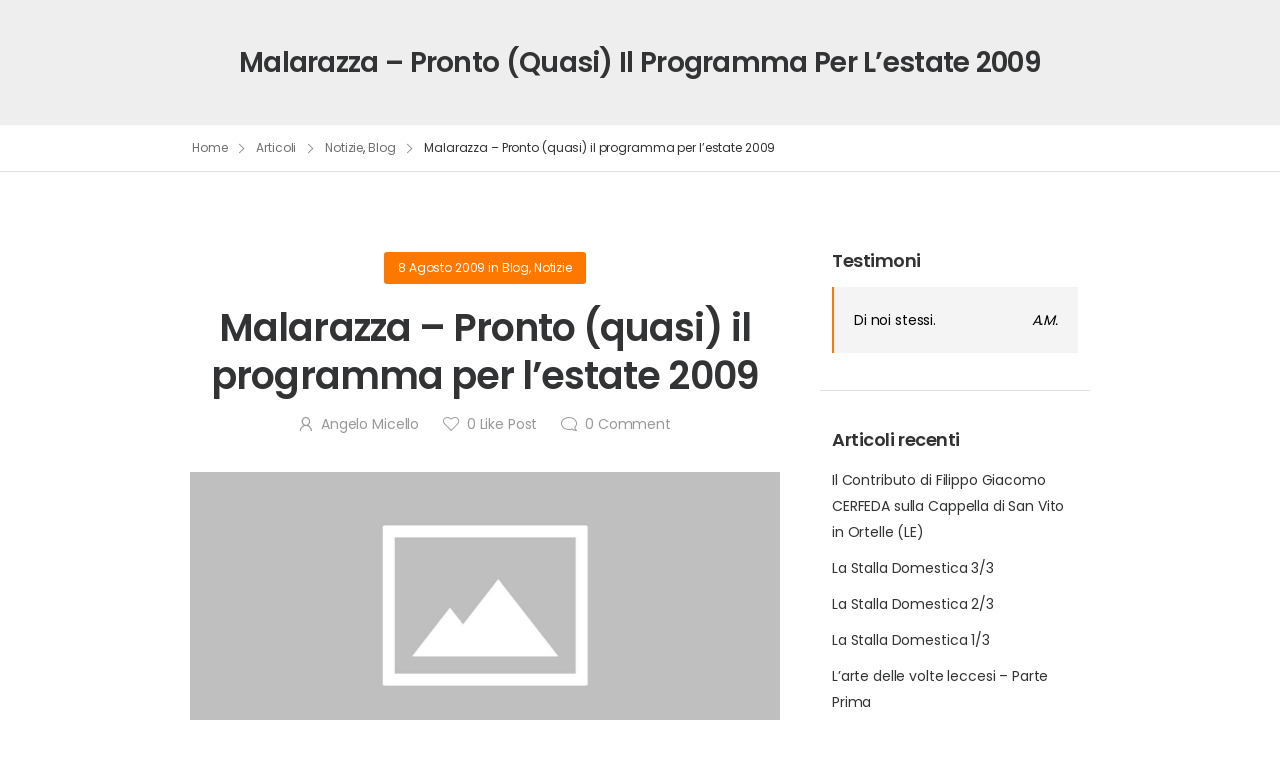

--- FILE ---
content_type: text/html; charset=UTF-8
request_url: https://micello.it/malarazza-pronto-quasi-il-programma-per-lestate-2009-2/
body_size: 84249
content:

<!DOCTYPE html>
	<html lang="it-IT" prefix="og: http://ogp.me/ns# fb: http://ogp.me/ns/fb#">
	<head>
		<meta charset="UTF-8" />
		<meta name="viewport" content="width=device-width, initial-scale=1.0, minimum-scale=1.0" />

		
		<link rel="profile" href="http://gmpg.org/xfn/11" />
		<link rel="pingback" href="https://micello.it/xmlrpc.php" />

		<link rel="shortcut icon" href="https://micello.it/wp-content/themes/u-design/assets/images/favicon.png" type="image/x-icon" />
		
		<title>Malarazza &#8211; Pronto (quasi) il programma per l&#8217;estate 2009 &#8211; il Blog di Piazza Perotti</title>
<style id="alpha-critical-css">body{opacity: 0; overflow-x: hidden}</style>
<meta name='robots' content='max-image-preview:large' />
<link rel="alternate" type="application/rss+xml" title="il Blog di Piazza Perotti &raquo; Feed" href="https://micello.it/feed/" />
<link rel="alternate" type="application/rss+xml" title="il Blog di Piazza Perotti &raquo; Feed dei commenti" href="https://micello.it/comments/feed/" />
<link rel="alternate" type="application/rss+xml" title="il Blog di Piazza Perotti &raquo; Malarazza &#8211; Pronto (quasi) il programma per l&#8217;estate 2009 Feed dei commenti" href="https://micello.it/malarazza-pronto-quasi-il-programma-per-lestate-2009-2/feed/" />
<link rel="alternate" title="oEmbed (JSON)" type="application/json+oembed" href="https://micello.it/wp-json/oembed/1.0/embed?url=https%3A%2F%2Fmicello.it%2Fmalarazza-pronto-quasi-il-programma-per-lestate-2009-2%2F" />
<link rel="alternate" title="oEmbed (XML)" type="text/xml+oembed" href="https://micello.it/wp-json/oembed/1.0/embed?url=https%3A%2F%2Fmicello.it%2Fmalarazza-pronto-quasi-il-programma-per-lestate-2009-2%2F&#038;format=xml" />
		<meta name="twitter:card" content="summary_large_image">
		<meta property="twitter:title" content="Malarazza - Pronto (quasi) il programma per l&#039;estate 2009"/>
		<meta property="og:title" content="Malarazza - Pronto (quasi) il programma per l&#039;estate 2009"/>
		<meta property="og:type" content="website"/>
		<meta property="og:url" content="https://micello.it/malarazza-pronto-quasi-il-programma-per-lestate-2009-2/"/>
		<meta property="og:site_name" content="il Blog di Piazza Perotti"/>
		<meta property="og:description" content="Dopo un paio di mesi di incontri e scambi su facebook, sembra definitivamente varato il programma di "pura" ricreazione promosso per questa estate dal nuovo gruppo Malarazza. Una risposta, pare, ai programmi un po' troppo formali, ripetitivi e tradizionalisti dell'estate castrense. Come per i menù&hellip;"/>

									<meta property="og:image" content="https://micello.it/wp-content/uploads/2014/12/logo.png"/>
							<style id='wp-img-auto-sizes-contain-inline-css'>
img:is([sizes=auto i],[sizes^="auto," i]){contain-intrinsic-size:3000px 1500px}
/*# sourceURL=wp-img-auto-sizes-contain-inline-css */
</style>
<style id='wp-emoji-styles-inline-css'>

	img.wp-smiley, img.emoji {
		display: inline !important;
		border: none !important;
		box-shadow: none !important;
		height: 1em !important;
		width: 1em !important;
		margin: 0 0.07em !important;
		vertical-align: -0.1em !important;
		background: none !important;
		padding: 0 !important;
	}
/*# sourceURL=wp-emoji-styles-inline-css */
</style>
<link rel='stylesheet' id='wp-block-library-css' href='https://micello.it/wp-includes/css/dist/block-library/style.min.css?ver=6.9' media='all' />
<style id='wp-block-library-theme-inline-css'>
.wp-block-audio :where(figcaption){color:#555;font-size:13px;text-align:center}.is-dark-theme .wp-block-audio :where(figcaption){color:#ffffffa6}.wp-block-audio{margin:0 0 1em}.wp-block-code{border:1px solid #ccc;border-radius:4px;font-family:Menlo,Consolas,monaco,monospace;padding:.8em 1em}.wp-block-embed :where(figcaption){color:#555;font-size:13px;text-align:center}.is-dark-theme .wp-block-embed :where(figcaption){color:#ffffffa6}.wp-block-embed{margin:0 0 1em}.blocks-gallery-caption{color:#555;font-size:13px;text-align:center}.is-dark-theme .blocks-gallery-caption{color:#ffffffa6}:root :where(.wp-block-image figcaption){color:#555;font-size:13px;text-align:center}.is-dark-theme :root :where(.wp-block-image figcaption){color:#ffffffa6}.wp-block-image{margin:0 0 1em}.wp-block-pullquote{border-bottom:4px solid;border-top:4px solid;color:currentColor;margin-bottom:1.75em}.wp-block-pullquote :where(cite),.wp-block-pullquote :where(footer),.wp-block-pullquote__citation{color:currentColor;font-size:.8125em;font-style:normal;text-transform:uppercase}.wp-block-quote{border-left:.25em solid;margin:0 0 1.75em;padding-left:1em}.wp-block-quote cite,.wp-block-quote footer{color:currentColor;font-size:.8125em;font-style:normal;position:relative}.wp-block-quote:where(.has-text-align-right){border-left:none;border-right:.25em solid;padding-left:0;padding-right:1em}.wp-block-quote:where(.has-text-align-center){border:none;padding-left:0}.wp-block-quote.is-large,.wp-block-quote.is-style-large,.wp-block-quote:where(.is-style-plain){border:none}.wp-block-search .wp-block-search__label{font-weight:700}.wp-block-search__button{border:1px solid #ccc;padding:.375em .625em}:where(.wp-block-group.has-background){padding:1.25em 2.375em}.wp-block-separator.has-css-opacity{opacity:.4}.wp-block-separator{border:none;border-bottom:2px solid;margin-left:auto;margin-right:auto}.wp-block-separator.has-alpha-channel-opacity{opacity:1}.wp-block-separator:not(.is-style-wide):not(.is-style-dots){width:100px}.wp-block-separator.has-background:not(.is-style-dots){border-bottom:none;height:1px}.wp-block-separator.has-background:not(.is-style-wide):not(.is-style-dots){height:2px}.wp-block-table{margin:0 0 1em}.wp-block-table td,.wp-block-table th{word-break:normal}.wp-block-table :where(figcaption){color:#555;font-size:13px;text-align:center}.is-dark-theme .wp-block-table :where(figcaption){color:#ffffffa6}.wp-block-video :where(figcaption){color:#555;font-size:13px;text-align:center}.is-dark-theme .wp-block-video :where(figcaption){color:#ffffffa6}.wp-block-video{margin:0 0 1em}:root :where(.wp-block-template-part.has-background){margin-bottom:0;margin-top:0;padding:1.25em 2.375em}
/*# sourceURL=/wp-includes/css/dist/block-library/theme.min.css */
</style>
<style id='classic-theme-styles-inline-css'>
/*! This file is auto-generated */
.wp-block-button__link{color:#fff;background-color:#32373c;border-radius:9999px;box-shadow:none;text-decoration:none;padding:calc(.667em + 2px) calc(1.333em + 2px);font-size:1.125em}.wp-block-file__button{background:#32373c;color:#fff;text-decoration:none}
/*# sourceURL=/wp-includes/css/classic-themes.min.css */
</style>
<style id='global-styles-inline-css'>
:root{--wp--preset--aspect-ratio--square: 1;--wp--preset--aspect-ratio--4-3: 4/3;--wp--preset--aspect-ratio--3-4: 3/4;--wp--preset--aspect-ratio--3-2: 3/2;--wp--preset--aspect-ratio--2-3: 2/3;--wp--preset--aspect-ratio--16-9: 16/9;--wp--preset--aspect-ratio--9-16: 9/16;--wp--preset--color--black: #000000;--wp--preset--color--cyan-bluish-gray: #abb8c3;--wp--preset--color--white: #fff;--wp--preset--color--pale-pink: #f78da7;--wp--preset--color--vivid-red: #cf2e2e;--wp--preset--color--luminous-vivid-orange: #ff6900;--wp--preset--color--luminous-vivid-amber: #fcb900;--wp--preset--color--light-green-cyan: #7bdcb5;--wp--preset--color--vivid-green-cyan: #00d084;--wp--preset--color--pale-cyan-blue: #8ed1fc;--wp--preset--color--vivid-cyan-blue: #0693e3;--wp--preset--color--vivid-purple: #9b51e0;--wp--preset--color--primary: #fd7800;--wp--preset--color--secondary: #9ab35e;--wp--preset--color--alert: ;--wp--preset--color--dark: #333;--wp--preset--color--font: #666;--wp--preset--color--transparent: transparent;--wp--preset--gradient--vivid-cyan-blue-to-vivid-purple: linear-gradient(135deg,rgb(6,147,227) 0%,rgb(155,81,224) 100%);--wp--preset--gradient--light-green-cyan-to-vivid-green-cyan: linear-gradient(135deg,rgb(122,220,180) 0%,rgb(0,208,130) 100%);--wp--preset--gradient--luminous-vivid-amber-to-luminous-vivid-orange: linear-gradient(135deg,rgb(252,185,0) 0%,rgb(255,105,0) 100%);--wp--preset--gradient--luminous-vivid-orange-to-vivid-red: linear-gradient(135deg,rgb(255,105,0) 0%,rgb(207,46,46) 100%);--wp--preset--gradient--very-light-gray-to-cyan-bluish-gray: linear-gradient(135deg,rgb(238,238,238) 0%,rgb(169,184,195) 100%);--wp--preset--gradient--cool-to-warm-spectrum: linear-gradient(135deg,rgb(74,234,220) 0%,rgb(151,120,209) 20%,rgb(207,42,186) 40%,rgb(238,44,130) 60%,rgb(251,105,98) 80%,rgb(254,248,76) 100%);--wp--preset--gradient--blush-light-purple: linear-gradient(135deg,rgb(255,206,236) 0%,rgb(152,150,240) 100%);--wp--preset--gradient--blush-bordeaux: linear-gradient(135deg,rgb(254,205,165) 0%,rgb(254,45,45) 50%,rgb(107,0,62) 100%);--wp--preset--gradient--luminous-dusk: linear-gradient(135deg,rgb(255,203,112) 0%,rgb(199,81,192) 50%,rgb(65,88,208) 100%);--wp--preset--gradient--pale-ocean: linear-gradient(135deg,rgb(255,245,203) 0%,rgb(182,227,212) 50%,rgb(51,167,181) 100%);--wp--preset--gradient--electric-grass: linear-gradient(135deg,rgb(202,248,128) 0%,rgb(113,206,126) 100%);--wp--preset--gradient--midnight: linear-gradient(135deg,rgb(2,3,129) 0%,rgb(40,116,252) 100%);--wp--preset--font-size--small: 15px;--wp--preset--font-size--medium: 24px;--wp--preset--font-size--large: 30px;--wp--preset--font-size--x-large: 42px;--wp--preset--font-size--normal: 18px;--wp--preset--font-size--huge: 34px;--wp--preset--spacing--20: 0.44rem;--wp--preset--spacing--30: 0.67rem;--wp--preset--spacing--40: 1rem;--wp--preset--spacing--50: 1.5rem;--wp--preset--spacing--60: 2.25rem;--wp--preset--spacing--70: 3.38rem;--wp--preset--spacing--80: 5.06rem;--wp--preset--shadow--natural: 6px 6px 9px rgba(0, 0, 0, 0.2);--wp--preset--shadow--deep: 12px 12px 50px rgba(0, 0, 0, 0.4);--wp--preset--shadow--sharp: 6px 6px 0px rgba(0, 0, 0, 0.2);--wp--preset--shadow--outlined: 6px 6px 0px -3px rgb(255, 255, 255), 6px 6px rgb(0, 0, 0);--wp--preset--shadow--crisp: 6px 6px 0px rgb(0, 0, 0);}:where(.is-layout-flex){gap: 0.5em;}:where(.is-layout-grid){gap: 0.5em;}body .is-layout-flex{display: flex;}.is-layout-flex{flex-wrap: wrap;align-items: center;}.is-layout-flex > :is(*, div){margin: 0;}body .is-layout-grid{display: grid;}.is-layout-grid > :is(*, div){margin: 0;}:where(.wp-block-columns.is-layout-flex){gap: 2em;}:where(.wp-block-columns.is-layout-grid){gap: 2em;}:where(.wp-block-post-template.is-layout-flex){gap: 1.25em;}:where(.wp-block-post-template.is-layout-grid){gap: 1.25em;}.has-black-color{color: var(--wp--preset--color--black) !important;}.has-cyan-bluish-gray-color{color: var(--wp--preset--color--cyan-bluish-gray) !important;}.has-white-color{color: var(--wp--preset--color--white) !important;}.has-pale-pink-color{color: var(--wp--preset--color--pale-pink) !important;}.has-vivid-red-color{color: var(--wp--preset--color--vivid-red) !important;}.has-luminous-vivid-orange-color{color: var(--wp--preset--color--luminous-vivid-orange) !important;}.has-luminous-vivid-amber-color{color: var(--wp--preset--color--luminous-vivid-amber) !important;}.has-light-green-cyan-color{color: var(--wp--preset--color--light-green-cyan) !important;}.has-vivid-green-cyan-color{color: var(--wp--preset--color--vivid-green-cyan) !important;}.has-pale-cyan-blue-color{color: var(--wp--preset--color--pale-cyan-blue) !important;}.has-vivid-cyan-blue-color{color: var(--wp--preset--color--vivid-cyan-blue) !important;}.has-vivid-purple-color{color: var(--wp--preset--color--vivid-purple) !important;}.has-black-background-color{background-color: var(--wp--preset--color--black) !important;}.has-cyan-bluish-gray-background-color{background-color: var(--wp--preset--color--cyan-bluish-gray) !important;}.has-white-background-color{background-color: var(--wp--preset--color--white) !important;}.has-pale-pink-background-color{background-color: var(--wp--preset--color--pale-pink) !important;}.has-vivid-red-background-color{background-color: var(--wp--preset--color--vivid-red) !important;}.has-luminous-vivid-orange-background-color{background-color: var(--wp--preset--color--luminous-vivid-orange) !important;}.has-luminous-vivid-amber-background-color{background-color: var(--wp--preset--color--luminous-vivid-amber) !important;}.has-light-green-cyan-background-color{background-color: var(--wp--preset--color--light-green-cyan) !important;}.has-vivid-green-cyan-background-color{background-color: var(--wp--preset--color--vivid-green-cyan) !important;}.has-pale-cyan-blue-background-color{background-color: var(--wp--preset--color--pale-cyan-blue) !important;}.has-vivid-cyan-blue-background-color{background-color: var(--wp--preset--color--vivid-cyan-blue) !important;}.has-vivid-purple-background-color{background-color: var(--wp--preset--color--vivid-purple) !important;}.has-black-border-color{border-color: var(--wp--preset--color--black) !important;}.has-cyan-bluish-gray-border-color{border-color: var(--wp--preset--color--cyan-bluish-gray) !important;}.has-white-border-color{border-color: var(--wp--preset--color--white) !important;}.has-pale-pink-border-color{border-color: var(--wp--preset--color--pale-pink) !important;}.has-vivid-red-border-color{border-color: var(--wp--preset--color--vivid-red) !important;}.has-luminous-vivid-orange-border-color{border-color: var(--wp--preset--color--luminous-vivid-orange) !important;}.has-luminous-vivid-amber-border-color{border-color: var(--wp--preset--color--luminous-vivid-amber) !important;}.has-light-green-cyan-border-color{border-color: var(--wp--preset--color--light-green-cyan) !important;}.has-vivid-green-cyan-border-color{border-color: var(--wp--preset--color--vivid-green-cyan) !important;}.has-pale-cyan-blue-border-color{border-color: var(--wp--preset--color--pale-cyan-blue) !important;}.has-vivid-cyan-blue-border-color{border-color: var(--wp--preset--color--vivid-cyan-blue) !important;}.has-vivid-purple-border-color{border-color: var(--wp--preset--color--vivid-purple) !important;}.has-vivid-cyan-blue-to-vivid-purple-gradient-background{background: var(--wp--preset--gradient--vivid-cyan-blue-to-vivid-purple) !important;}.has-light-green-cyan-to-vivid-green-cyan-gradient-background{background: var(--wp--preset--gradient--light-green-cyan-to-vivid-green-cyan) !important;}.has-luminous-vivid-amber-to-luminous-vivid-orange-gradient-background{background: var(--wp--preset--gradient--luminous-vivid-amber-to-luminous-vivid-orange) !important;}.has-luminous-vivid-orange-to-vivid-red-gradient-background{background: var(--wp--preset--gradient--luminous-vivid-orange-to-vivid-red) !important;}.has-very-light-gray-to-cyan-bluish-gray-gradient-background{background: var(--wp--preset--gradient--very-light-gray-to-cyan-bluish-gray) !important;}.has-cool-to-warm-spectrum-gradient-background{background: var(--wp--preset--gradient--cool-to-warm-spectrum) !important;}.has-blush-light-purple-gradient-background{background: var(--wp--preset--gradient--blush-light-purple) !important;}.has-blush-bordeaux-gradient-background{background: var(--wp--preset--gradient--blush-bordeaux) !important;}.has-luminous-dusk-gradient-background{background: var(--wp--preset--gradient--luminous-dusk) !important;}.has-pale-ocean-gradient-background{background: var(--wp--preset--gradient--pale-ocean) !important;}.has-electric-grass-gradient-background{background: var(--wp--preset--gradient--electric-grass) !important;}.has-midnight-gradient-background{background: var(--wp--preset--gradient--midnight) !important;}.has-small-font-size{font-size: var(--wp--preset--font-size--small) !important;}.has-medium-font-size{font-size: var(--wp--preset--font-size--medium) !important;}.has-large-font-size{font-size: var(--wp--preset--font-size--large) !important;}.has-x-large-font-size{font-size: var(--wp--preset--font-size--x-large) !important;}
:where(.wp-block-post-template.is-layout-flex){gap: 1.25em;}:where(.wp-block-post-template.is-layout-grid){gap: 1.25em;}
:where(.wp-block-term-template.is-layout-flex){gap: 1.25em;}:where(.wp-block-term-template.is-layout-grid){gap: 1.25em;}
:where(.wp-block-columns.is-layout-flex){gap: 2em;}:where(.wp-block-columns.is-layout-grid){gap: 2em;}
:root :where(.wp-block-pullquote){font-size: 1.5em;line-height: 1.6;}
/*# sourceURL=global-styles-inline-css */
</style>
<link rel='stylesheet' id='alpha-gdpr-css' href='https://micello.it/wp-content/plugins/u-design-core/framework/addons/gdpr/gdpr.min.css?ver=6.9' media='all' />
<link rel='stylesheet' id='elementor-frontend-css' href='https://micello.it/wp-content/uploads/elementor/css/custom-frontend.min.css?ver=1767847540' media='all' />
<link rel='stylesheet' id='elementor-post-9748-css' href='https://micello.it/wp-content/uploads/elementor/css/post-9748.css?ver=6.9' media='all' />
<link rel='stylesheet' id='alpha-elementor-style-css' href='https://micello.it/wp-content/plugins/u-design-core/framework/plugins/elementor/assets/elementor.min.css?ver=6.9' media='all' />
<link rel='stylesheet' id='alpha-magnific-popup-css' href='https://micello.it/wp-content/themes/u-design/assets/vendor/jquery.magnific-popup/magnific-popup.min.css?ver=1.0' media='all' />
<link rel='stylesheet' id='alpha-cf7-css' href='https://micello.it/wp-content/themes/u-design/framework/plugins/contact-form/contact-form.min.css?ver=4.13.4' media='all' />
<link rel='stylesheet' id='alpha-elementor-extend-style-css' href='https://micello.it/wp-content/plugins/u-design-core/inc/plugins/elementor/assets/elementor-extend.min.css?ver=6.9' media='all' />
<script src="https://micello.it/wp-includes/js/jquery/jquery.min.js?ver=3.7.1" id="jquery-core-js"></script>
<script src="https://micello.it/wp-includes/js/jquery/jquery-migrate.min.js?ver=3.4.1" id="jquery-migrate-js"></script>
<script src="//micello.it/wp-content/plugins/revslider/sr6/assets/js/rbtools.min.js?ver=6.7.38" async id="tp-tools-js"></script>
<script src="//micello.it/wp-content/plugins/revslider/sr6/assets/js/rs6.min.js?ver=6.7.38" async id="revmin-js"></script>
<link rel="https://api.w.org/" href="https://micello.it/wp-json/" /><link rel="alternate" title="JSON" type="application/json" href="https://micello.it/wp-json/wp/v2/posts/3054" /><link rel="EditURI" type="application/rsd+xml" title="RSD" href="https://micello.it/xmlrpc.php?rsd" />
<meta name="generator" content="WordPress 6.9" />
<link rel="canonical" href="https://micello.it/malarazza-pronto-quasi-il-programma-per-lestate-2009-2/" />
<link rel='shortlink' href='https://micello.it/?p=3054' />
<meta name="generator" content="Elementor 3.34.1; features: additional_custom_breakpoints; settings: css_print_method-external, google_font-enabled, font_display-swap">
			<style>
				.e-con.e-parent:nth-of-type(n+4):not(.e-lazyloaded):not(.e-no-lazyload),
				.e-con.e-parent:nth-of-type(n+4):not(.e-lazyloaded):not(.e-no-lazyload) * {
					background-image: none !important;
				}
				@media screen and (max-height: 1024px) {
					.e-con.e-parent:nth-of-type(n+3):not(.e-lazyloaded):not(.e-no-lazyload),
					.e-con.e-parent:nth-of-type(n+3):not(.e-lazyloaded):not(.e-no-lazyload) * {
						background-image: none !important;
					}
				}
				@media screen and (max-height: 640px) {
					.e-con.e-parent:nth-of-type(n+2):not(.e-lazyloaded):not(.e-no-lazyload),
					.e-con.e-parent:nth-of-type(n+2):not(.e-lazyloaded):not(.e-no-lazyload) * {
						background-image: none !important;
					}
				}
			</style>
			<meta name="generator" content="Powered by Slider Revolution 6.7.38 - responsive, Mobile-Friendly Slider Plugin for WordPress with comfortable drag and drop interface." />
<link rel="icon" href="https://micello.it/wp-content/uploads/2023/03/cropped-Acquisizione-a-schermo-intero-11022023-170340.bmp-32x32.jpg" sizes="32x32" />
<link rel="icon" href="https://micello.it/wp-content/uploads/2023/03/cropped-Acquisizione-a-schermo-intero-11022023-170340.bmp-192x192.jpg" sizes="192x192" />
<link rel="apple-touch-icon" href="https://micello.it/wp-content/uploads/2023/03/cropped-Acquisizione-a-schermo-intero-11022023-170340.bmp-180x180.jpg" />
<meta name="msapplication-TileImage" content="https://micello.it/wp-content/uploads/2023/03/cropped-Acquisizione-a-schermo-intero-11022023-170340.bmp-270x270.jpg" />
<script>function setREVStartSize(e){
			//window.requestAnimationFrame(function() {
				window.RSIW = window.RSIW===undefined ? window.innerWidth : window.RSIW;
				window.RSIH = window.RSIH===undefined ? window.innerHeight : window.RSIH;
				try {
					var pw = document.getElementById(e.c).parentNode.offsetWidth,
						newh;
					pw = pw===0 || isNaN(pw) || (e.l=="fullwidth" || e.layout=="fullwidth") ? window.RSIW : pw;
					e.tabw = e.tabw===undefined ? 0 : parseInt(e.tabw);
					e.thumbw = e.thumbw===undefined ? 0 : parseInt(e.thumbw);
					e.tabh = e.tabh===undefined ? 0 : parseInt(e.tabh);
					e.thumbh = e.thumbh===undefined ? 0 : parseInt(e.thumbh);
					e.tabhide = e.tabhide===undefined ? 0 : parseInt(e.tabhide);
					e.thumbhide = e.thumbhide===undefined ? 0 : parseInt(e.thumbhide);
					e.mh = e.mh===undefined || e.mh=="" || e.mh==="auto" ? 0 : parseInt(e.mh,0);
					if(e.layout==="fullscreen" || e.l==="fullscreen")
						newh = Math.max(e.mh,window.RSIH);
					else{
						e.gw = Array.isArray(e.gw) ? e.gw : [e.gw];
						for (var i in e.rl) if (e.gw[i]===undefined || e.gw[i]===0) e.gw[i] = e.gw[i-1];
						e.gh = e.el===undefined || e.el==="" || (Array.isArray(e.el) && e.el.length==0)? e.gh : e.el;
						e.gh = Array.isArray(e.gh) ? e.gh : [e.gh];
						for (var i in e.rl) if (e.gh[i]===undefined || e.gh[i]===0) e.gh[i] = e.gh[i-1];
											
						var nl = new Array(e.rl.length),
							ix = 0,
							sl;
						e.tabw = e.tabhide>=pw ? 0 : e.tabw;
						e.thumbw = e.thumbhide>=pw ? 0 : e.thumbw;
						e.tabh = e.tabhide>=pw ? 0 : e.tabh;
						e.thumbh = e.thumbhide>=pw ? 0 : e.thumbh;
						for (var i in e.rl) nl[i] = e.rl[i]<window.RSIW ? 0 : e.rl[i];
						sl = nl[0];
						for (var i in nl) if (sl>nl[i] && nl[i]>0) { sl = nl[i]; ix=i;}
						var m = pw>(e.gw[ix]+e.tabw+e.thumbw) ? 1 : (pw-(e.tabw+e.thumbw)) / (e.gw[ix]);
						newh =  (e.gh[ix] * m) + (e.tabh + e.thumbh);
					}
					var el = document.getElementById(e.c);
					if (el!==null && el) el.style.height = newh+"px";
					el = document.getElementById(e.c+"_wrapper");
					if (el!==null && el) {
						el.style.height = newh+"px";
						el.style.display = "block";
					}
				} catch(e){
					console.log("Failure at Presize of Slider:" + e)
				}
			//});
		  };</script>
<style id="kirki-inline-styles"></style>	</head>
	<body class="wp-singular post-template-default single single-post postid-3054 single-format-standard wp-custom-logo wp-embed-responsive wp-theme-u-design alpha-single-post-layout alpha-rounded-skin elementor-default elementor-kit-9748">
		
		
		
		<div class="page-wrapper">

			<div class="page-header page-header-animate">					<div class="page-title-bar">
						<div class="page-title-wrap">
															<h2 class="page-title">Malarazza &#8211; Pronto (quasi) il programma per l&#8217;estate 2009</h2>
																				</div>
											</div>
									</div>

				<div class="breadcrumb-wrap"><div class="breadcrumb-container container"><ul class="breadcrumb"><li><a href="https://micello.it">Home</a></li><li class="delimiter"><i class="a-icon-angle-right"></i></li><li><a href="https://micello.it">Articoli</a></li><li class="delimiter"><i class="a-icon-angle-right"></i></li><li><a href="https://micello.it/category/notizie/">Notizie</a><span class="breadcrumb-comma">, </span><a href="https://micello.it/category/blog/">Blog</a></li><li class="delimiter"><i class="a-icon-angle-right"></i></li><li>Malarazza &#8211; Pronto (quasi) il programma per l&#8217;estate 2009</li></ul><script type="application/ld+json">{"@context":"https:\/\/schema.org\/","@type":"BreadcrumbList","itemListElement":[{"@type":"ListItem","position":1,"item":{"name":"Home","@id":"https:\/\/micello.it"}},{"@type":"ListItem","position":2,"item":{"name":"Articoli","@id":"https:\/\/micello.it"}},{"@type":"ListItem","position":3,"item":{"name":"Notizie","@id":"https:\/\/micello.it\/category\/notizie\/"}},{"@type":"ListItem","position":4,"item":{"name":"Blog","@id":"https:\/\/micello.it\/category\/blog\/"}},{"@type":"ListItem","position":5,"item":{"name":"Malarazza &#8211; Pronto (quasi) il programma per l&#8217;estate 2009","@id":"https:\/\/micello.it\/malarazza-pronto-quasi-il-programma-per-lestate-2009-2\/"}}]}</script></div></div>
			
			<main id="main" class="main">

<div class="page-content">
	<div class="container"><div class="main-content-wrap row gutter-lg">
<aside class="offcanvas sidebar-side sidebar sidebar-fixed right-sidebar" id="blog-sidebar">

	<div class="sidebar-overlay offcanvas-overlay"></div>
	<a class="sidebar-close" href="#"><i class="close-icon"></i></a>

	
		<a href="#" class="sidebar-toggle"><i class="fas fa-chevron-left"></i></a>
		<div class="sidebar-content offcanvas-content">
			
			<div class="sticky-sidebar">
				<nav id="custom_html-1" class="widget_text widget widget_custom_html widget-collapsible"><h3 class="widget-title"><span class="wt-area">Testimoni</span></h3><div class="textwidget custom-html-widget"><blockquote class="bq-dark-2" style="font-size:14px;">Di noi stessi. <div style="float:right; font-style:italic;">A.M.</div></blockquote></div></nav>
		<nav id="recent-posts-2" class="widget widget_recent_entries widget-collapsible">
		<h3 class="widget-title"><span class="wt-area">Articoli recenti</span></h3>
		<ul>
											<li>
					<a href="https://micello.it/il-contributo-di-filippo-giacomo-cerfeda-sulla-cappella-di-san-vito-in-ortelle-le/">Il Contributo di Filippo Giacomo CERFEDA sulla Cappella di San Vito in Ortelle (LE)</a>
									</li>
											<li>
					<a href="https://micello.it/10184-2/">La Stalla Domestica 3/3</a>
									</li>
											<li>
					<a href="https://micello.it/la-stalla-domestica-2-3/">La Stalla Domestica 2/3</a>
									</li>
											<li>
					<a href="https://micello.it/la-stalla-domestica-1-3/">La Stalla Domestica 1/3</a>
									</li>
											<li>
					<a href="https://micello.it/larte-delle-volte-leccesi-parte-prima/">L&#8217;arte delle volte leccesi &#8211; Parte Prima</a>
									</li>
											<li>
					<a href="https://micello.it/ricerca-genealogica-luso-dei-soprannomi/">Ricerca Genealogica – L’uso dei soprannomi</a>
									</li>
											<li>
					<a href="https://micello.it/il-caso-abate/">il caso Abate</a>
									</li>
											<li>
					<a href="https://micello.it/nascono-dove-vogliono/">Nascono dove vogliono</a>
									</li>
											<li>
					<a href="https://micello.it/la-perseveranza/">La Perseveranza</a>
									</li>
											<li>
					<a href="https://micello.it/testimoni/">Testimoni: il Bibito</a>
									</li>
					</ul>

		</nav><nav id="pages-2" class="widget widget_pages widget-collapsible"><h3 class="widget-title"><span class="wt-area">PAGINE </span></h3>
			<ul>
				<li class="page_item page-item-182 page_item_has_children"><a href="https://micello.it/biblioteca/">Biblioteca</a>
<ul class='children'>
	<li class="page_item page-item-4380 page_item_has_children"><a href="https://micello.it/biblioteca/on-line-2/">Download</a>
	<ul class='children'>
		<li class="page_item page-item-6105"><a href="https://micello.it/biblioteca/on-line-2/ebook/">eBooks Turistici</a></li>
		<li class="page_item page-item-8092"><a href="https://micello.it/biblioteca/on-line-2/pubblicazioni-rare-estratti-saggi/">Pubblicazioni rare &#8211; Estratti &#8211; Saggi</a></li>
	</ul>
</li>
	<li class="page_item page-item-571 page_item_has_children"><a href="https://micello.it/biblioteca/mappe-2/">Mappe</a>
	<ul class='children'>
		<li class="page_item page-item-4546"><a href="https://micello.it/biblioteca/mappe-2/e-v-monin-1822-1835/">E.V. Monin 1822-1835</a></li>
		<li class="page_item page-item-5420"><a href="https://micello.it/biblioteca/mappe-2/mappa-di-soleto/">Mappa di Soleto</a></li>
		<li class="page_item page-item-4530"><a href="https://micello.it/biblioteca/mappe-2/marzolla-regno-2-sicilie-1842-1858/">Marzolla &#8211; Regno 2 Sicilie 1842-1858</a></li>
		<li class="page_item page-item-581"><a href="https://micello.it/biblioteca/mappe-2/italia/">Mercatore</a></li>
		<li class="page_item page-item-594"><a href="https://micello.it/biblioteca/mappe-2/munster/">Munster</a></li>
		<li class="page_item page-item-554"><a href="https://micello.it/biblioteca/mappe-2/mappe/">Ortelius</a></li>
		<li class="page_item page-item-4532"><a href="https://micello.it/biblioteca/mappe-2/portolani-del-mediterraneo-del-xvi-sec/">Portolani del Mediterraneo del XVI sec</a></li>
		<li class="page_item page-item-588"><a href="https://micello.it/biblioteca/mappe-2/tabula-peutingeriana/">Tabula Peutingeriana</a></li>
	</ul>
</li>
	<li class="page_item page-item-4382"><a href="https://micello.it/biblioteca/recensioni-2/">Recensioni</a></li>
</ul>
</li>
<li class="page_item page-item-10063"><a href="https://micello.it/carrello/">Carrello</a></li>
<li class="page_item page-item-8221"><a href="https://micello.it/castro-map/">Castro Map</a></li>
<li class="page_item page-item-4430"><a href="https://micello.it/contact/">Contatto</a></li>
<li class="page_item page-item-6260 page_item_has_children"><a href="https://micello.it/fotografie/">Fotografie</a>
<ul class='children'>
	<li class="page_item page-item-8875"><a href="https://micello.it/fotografie/castello-e-torri/">Castello e Torri</a></li>
	<li class="page_item page-item-6203"><a href="https://micello.it/fotografie/gruppi_1/">Gruppi</a></li>
	<li class="page_item page-item-8806"><a href="https://micello.it/fotografie/cattedrale/">La Cattedrale</a></li>
	<li class="page_item page-item-8879"><a href="https://micello.it/fotografie/grotte-foto/">Le Grotte</a></li>
	<li class="page_item page-item-6219"><a href="https://micello.it/fotografie/porto-tagliate/">Le Tagliate e il Porto nuovo</a></li>
	<li class="page_item page-item-8921"><a href="https://micello.it/fotografie/personaggi/">Personaggi</a></li>
	<li class="page_item page-item-6217"><a href="https://micello.it/fotografie/parenzan/">Pietro Parenzan &#8211; Calendario 2007</a></li>
	<li class="page_item page-item-8812"><a href="https://micello.it/fotografie/sliders/">Sliders</a></li>
</ul>
</li>
<li class="page_item page-item-9777"><a href="https://micello.it/home-page/">Home Page</a></li>
<li class="page_item page-item-174 page_item_has_children"><a href="https://micello.it/nuova-pagina/">Il BLOG</a>
<ul class='children'>
	<li class="page_item page-item-2"><a href="https://micello.it/nuova-pagina/info/">About</a></li>
	<li class="page_item page-item-5280"><a href="https://micello.it/nuova-pagina/cover-it-live/">Cover It Live</a></li>
</ul>
</li>
<li class="page_item page-item-199 page_item_has_children"><a href="https://micello.it/il-castello/">Il Castello</a>
<ul class='children'>
	<li class="page_item page-item-336 page_item_has_children"><a href="https://micello.it/il-castello/disegni/">Castello &#8211; Disegni</a>
	<ul class='children'>
		<li class="page_item page-item-344"><a href="https://micello.it/il-castello/disegni/le-piante/">Castello &#8211; Piante</a></li>
		<li class="page_item page-item-350"><a href="https://micello.it/il-castello/disegni/i-prospetti/">Castello &#8211; Prospetti</a></li>
		<li class="page_item page-item-354"><a href="https://micello.it/il-castello/disegni/sezioni/">Castello &#8211; Sezioni</a></li>
	</ul>
</li>
	<li class="page_item page-item-363 page_item_has_children"><a href="https://micello.it/il-castello/guida/">Castello &#8211; Indice</a>
	<ul class='children'>
		<li class="page_item page-item-309"><a href="https://micello.it/il-castello/guida/il-cortile-interno/">Castello &#8211; Cortile</a></li>
		<li class="page_item page-item-312"><a href="https://micello.it/il-castello/guida/cortina-ovest/">Castello &#8211; Cortina Ovest</a></li>
		<li class="page_item page-item-387"><a href="https://micello.it/il-castello/guida/sala-est/">Castello &#8211; Sala Est</a></li>
		<li class="page_item page-item-316"><a href="https://micello.it/il-castello/guida/sala-nord/">Castello &#8211; Sala Nord</a></li>
		<li class="page_item page-item-304"><a href="https://micello.it/il-castello/guida/la-torre-cavaliere/">Castello &#8211; Torre Cavaliere</a></li>
		<li class="page_item page-item-314"><a href="https://micello.it/il-castello/guida/torre-circolare/">Castello &#8211; Torre Circolare</a></li>
	</ul>
</li>
	<li class="page_item page-item-298"><a href="https://micello.it/il-castello/i-restauri/">Castello &#8211; Restauri</a></li>
</ul>
</li>
<li class="page_item page-item-10067"><a href="https://micello.it/mio-account/">Il mio account</a></li>
<li class="page_item page-item-201 page_item_has_children"><a href="https://micello.it/le-grotte/">Le Grotte</a>
<ul class='children'>
	<li class="page_item page-item-210"><a href="https://micello.it/le-grotte/giustino/">Grotte &#8211; Giustino</a></li>
	<li class="page_item page-item-8767"><a href="https://micello.it/le-grotte/le-grotte-di-castro-labisso/">Grotte &#8211; L&#8217;Abisso</a></li>
	<li class="page_item page-item-205"><a href="https://micello.it/le-grotte/romanelli/">Grotte &#8211; Romanelli</a></li>
	<li class="page_item page-item-7014"><a href="https://micello.it/le-grotte/le-grotte-di-castro/">Le grotte di Castro</a></li>
</ul>
</li>
<li class="page_item page-item-9775"><a href="https://micello.it/portfolio/">Portfolios</a></li>
<li class="page_item page-item-10033"><a href="https://micello.it/lp-profile/">Profile</a></li>
<li class="page_item page-item-4396"><a href="https://micello.it/sitemap/">SiteMap</a></li>
<li class="page_item page-item-327 page_item_has_children"><a href="https://micello.it/archeologia/">Storia</a>
<ul class='children'>
	<li class="page_item page-item-478"><a href="https://micello.it/archeologia/archeologia/">Archeologia</a></li>
	<li class="page_item page-item-480"><a href="https://micello.it/archeologia/cronologia/">Cronologia</a></li>
	<li class="page_item page-item-1185"><a href="https://micello.it/archeologia/epigrafi/">Epigrafi</a></li>
	<li class="page_item page-item-1653"><a href="https://micello.it/archeologia/ricerca-genealogica/">Ricerca Genealogica</a></li>
	<li class="page_item page-item-862"><a href="https://micello.it/archeologia/serie-episcopale/">Serie Episcopale</a></li>
	<li class="page_item page-item-1835"><a href="https://micello.it/archeologia/serie-sacerdotale/">Serie Sacerdotale</a></li>
</ul>
</li>
<li class="page_item page-item-1041"><a href="https://micello.it/webcam-sul-porto/">WebCam</a></li>
			</ul>

			</nav><nav id="categories-2" class="widget widget_categories widget-collapsible"><h3 class="widget-title"><span class="wt-area">Categorie</span></h3>
			<ul>
					<li class="cat-item cat-item-28"><a href="https://micello.it/category/storia/archeologia/">Archeologia</a>
</li>
	<li class="cat-item cat-item-29"><a href="https://micello.it/category/architettura/">Architettura</a>
</li>
	<li class="cat-item cat-item-336"><a href="https://micello.it/category/arti/">Arti</a>
</li>
	<li class="cat-item cat-item-310"><a href="https://micello.it/category/bibliteca/">Biblioteca</a>
</li>
	<li class="cat-item cat-item-636"><a href="https://micello.it/category/blog/">Blog</a>
</li>
	<li class="cat-item cat-item-856"><a href="https://micello.it/category/fotografie/castello-foto/">Castello e Torri</a>
</li>
	<li class="cat-item cat-item-852"><a href="https://micello.it/category/fotografie/castro-nel-passato/">Cattedrale</a>
</li>
	<li class="cat-item cat-item-672"><a href="https://micello.it/category/bibliteca/on-line/">Download</a>
</li>
	<li class="cat-item cat-item-761"><a href="https://micello.it/category/bibliteca/on-line/ebook/">eBook</a>
</li>
	<li class="cat-item cat-item-19"><a href="https://micello.it/category/arti/fotografia/">Fotografia</a>
</li>
	<li class="cat-item cat-item-702"><a href="https://micello.it/category/fotografie/">Fotografie</a>
</li>
	<li class="cat-item cat-item-731"><a href="https://micello.it/category/territorio/genealogia-territorio/">Genealogia</a>
</li>
	<li class="cat-item cat-item-767"><a href="https://micello.it/category/fotografie/gruppi_1/">Gruppi</a>
</li>
	<li class="cat-item cat-item-357"><a href="https://micello.it/category/informatica/">Informatica</a>
</li>
	<li class="cat-item cat-item-858"><a href="https://micello.it/category/fotografie/grotte-foto/">Le Grotte</a>
</li>
	<li class="cat-item cat-item-246"><a href="https://micello.it/category/arti/musica/">Musica</a>
</li>
	<li class="cat-item cat-item-638"><a href="https://micello.it/category/territorio/natura/">Natura</a>
</li>
	<li class="cat-item cat-item-51"><a href="https://micello.it/category/notizie/">Notizie</a>
</li>
	<li class="cat-item cat-item-768"><a href="https://micello.it/category/fotografie/parenzan-2/">Parenzan</a>
</li>
	<li class="cat-item cat-item-859"><a href="https://micello.it/category/fotografie/personaggi-fotografie/">Personaggi</a>
</li>
	<li class="cat-item cat-item-428"><a href="https://micello.it/category/arti/pittura/">Pittura</a>
</li>
	<li class="cat-item cat-item-766"><a href="https://micello.it/category/fotografie/porto-portfolio/">Porto</a>
</li>
	<li class="cat-item cat-item-806"><a href="https://micello.it/category/bibliteca/on-line/pubblicazioni/">Pubblicazioni</a>
</li>
	<li class="cat-item cat-item-673"><a href="https://micello.it/category/bibliteca/recensioni-biblioteca/">Recensioni</a>
</li>
	<li class="cat-item cat-item-231"><a href="https://micello.it/category/architettura/restauri/">Restauri</a>
</li>
	<li class="cat-item cat-item-748"><a href="https://micello.it/category/fotografie/sliders/">Sliders</a>
</li>
	<li class="cat-item cat-item-33"><a href="https://micello.it/category/storia/">Storia</a>
</li>
	<li class="cat-item cat-item-194"><a href="https://micello.it/category/territorio/">Territorio</a>
</li>
	<li class="cat-item cat-item-667"><a href="https://micello.it/category/territorio/tradizioni/">Tradizioni</a>
</li>
	<li class="cat-item cat-item-142"><a href="https://micello.it/category/territorio/turismo/">Turismo</a>
</li>
			</ul>

			</nav>			</div>

			
		</div>

	</aside>
<div class="main-content">
	<div class="post-single-wrap">

		
		<article class="post-3054 post type-post status-publish format-standard hentry category-blog category-notizie tag-castro tag-malarazza tag-programma post-single">
				<div class="post-cats-date">
		<a href="https://micello.it/2009/08/08/">8 Agosto 2009</a> in <a href="https://micello.it/category/blog/" rel="category tag">Blog</a>, <a href="https://micello.it/category/notizie/" rel="category tag">Notizie</a>	</div>
	<h2 class="post-title page-title">
	Malarazza &#8211; Pronto (quasi) il programma per l&#8217;estate 2009</h2>
<div class="post-meta"><span class="post-author"><a href="https://micello.it/author/piazzaperotti/" title="Articoli scritti da Angelo Micello" rel="author">Angelo Micello</a></span>	<a href="#" class="vote-link like" data-count="0" data-id="3054"><span class="like-count">0</span> Like Post</a>
	<a href="https://micello.it/malarazza-pronto-quasi-il-programma-per-lestate-2009-2/#respond" class="comments-link scroll-to local" ><mark>0</mark> Comment</a></div>		<figure class="post-media">
			<a href="https://micello.it/malarazza-pronto-quasi-il-programma-per-lestate-2009-2/">
				<img src="https://micello.it/wp-content/themes/u-design/assets/images/placeholders/post-placeholder.jpg" alt="Post placeholder image">
			</a>
		</figure>
		<div class="post-content">
	<p>Dopo un paio di mesi di incontri e scambi su facebook, sembra definitivamente varato il programma di &#8220;pura&#8221; ricreazione promosso per questa estate dal nuovo gruppo <a href="http://www.facebook.com/group.php?gid=112396230659&#038;ref=mf">Malarazza</a>. Una risposta, pare, ai programmi un po&#8217; troppo formali, ripetitivi e tradizionalisti dell&#8217;estate castrense. Come per i menù dei matrimoni dove tra pigrizia, abitudini consolidate e paura di scontentare qualcuno, si finisce alla fine per presentare sul tavolo di annoiati invitati la solita zuppa e la solita musica.</p>
<table style="width:auto;">
<tr>
<td><a href="http://picasaweb.google.it/lh/photo/kCHfdsHSER2IFxkzWD7O9g?feat=embedwebsite"><img decoding="async" src="http://lh3.ggpht.com/_-_rjMv8EbpI/Sn1GTE-9eEI/AAAAAAAADlE/_Pnl3UyXgqk/s800/malarazza.jpg" /></a></td>
</tr>
<tr>
<td style="font-family:arial,sans-serif; font-size:11px; text-align:right">Da <a href="http://picasaweb.google.it/angelo.micello/BlogPPNotizie?feat=embedwebsite">Blog PP &#8211; Notizie</a></td>
</tr>
</table>
<p> Non sono tanto vecchi quelli che si ricordano le estati castrensi piene di giochi, tornei e pura goliardia. Castro da un paio di decenni ha perso il senso del gioco, dell&#8217;autoironia, ed è diventata un po troppo seria, un posto in cui tutto pare si debba risolvere con la solita ordinanza di un qualche nuovo divieto. Le ragioni sono tante e a tirarle fuori si aggiungerebbe noia alla noia.</p>
<p>Dunque si punta sul coinvolgimento in prima persona di tutta la nuova leva dei ventenni, che a differenza dei più imbalsamati, seriosi e riservati predecessori, intendono riprendersi la piazza, l&#8217;estate e soprattutto divertirsi.<br />
Probabilmente la cosa funzionerà, perchè a qualunque età, già il ritrovarsi insieme, pur senza far niente, diverte comunque. La manifestazione pare indirizzata a far divertire proprio i ragazzi di Castro, spesso dimenticati nella ossessione della imperante &#8220;promozione turistica&#8221;.</p>
<p>Quindi, pare organizzata una serata musicale, per la verità già non troppo innovativa come cosa, e a giudicare dalla playlist anticipata parrebbe più banale della solita zuppa e la solita musica servita ai matrimoni. Per non scontentare nessuno, in buona parte pare il solito karaoke o il disco per l&#8217;estate, insomma. Si inizia con Malarazza, inno del gruppo, uno stornello dell&#8217;ottocento, coverizzato da Domenico Modugno e da molti altri artisti per cui non sappiamo in quale versione sarà eseguita:</p>
<p><strong>Malarazza</strong><br />
<em>Nu servu tempu fa d’intra na piazza &#8211; Prigava a Cristu in cruci e ci dicia<br />
Cristu lu mi padroni mi strapazza &#8211; Mi tratta comu un cani pi la via</p>
<p>Si pigghia tuttu cu la sua manazza &#8211; Mancu la vita mia dici che è mia<br />
Distruggila Gesù sta malarazza &#8211; Distruggila Gesù fallu pi mmia, fallu pi mia.</p>
<p>Tu ti lamenti ma che ti lamenti, pigghia nu bastoni e tira fora li denti<br />
Tu ti lamenti ma che ti lamenti, pigghia nu bastoni e tira fora li denti</p>
<p>E Cristu m’arrispunni dalla cruci &#8211; Forsi si so spizzati li to vrazza<br />
Cu voli la giustizia si la fazza &#8211; Nisciuni ormai chiù la farà pi ttia</p>
<p>Si tu si un uomo e nun si testa pazza &#8211; Ascolta beni sta sentenzia mia<br />
Ca iu ‘nchiodatu in cruci nun saria &#8211; S’avissi fattu ciò ca dicu a ttia<br />
Ca iù ‘inchiadatu in cruci nun saria</p>
<p>Tu ti lamenti ma che ti lamenti, pigghia nu bastoni e tira fora li denti<br />
Tu ti lamenti ma che ti lamenti, pigghia nu bastoni e tira fora li denti </em></p>
<p>A seguire un blocco di pop anonimo ( <em>Somebody to love &#8211; Jefferson Airplane, Un&#8217;emozione per sempre &#8211; Eros  Ramazzotti, Albachiara &#8211; Vasco Rossi, Non c’è &#8211; Laura Pausini, Io voglio vivere &#8211; Nomadi</em>).</p>
<p>Uno scontato omaggio al folk salentino (<em>Lu rusciu de lu mare</em>) e poi una prima sorpresa con un <em>Don Chisciotte</em> gucciniano, il cui testo fa il pari con il Carlo Martello di De Andrè, attualissimo ed ironico per chi lo conosce già o avrà la pazienza di seguirne il testo. Non sappiamo se la scelta è voluta o è casuale.</p>
<p>Ancora pop a gentile richiesta (<em>Tutto apposto &#8211; Nomadi</em>) una noiosissima cantilena (<em>Il pescatore &#8211; De Andrè</em>) e ancora poppetto (<em>Baila Morena &#8211; Zucchero, We’re are we running &#8211; Lenny Craviz, Come stai, Vasco Rossi</em>).</p>
<p>La parte finale è quella più coraggiosa e organica con tre brani di rock duro (<em>Paranoid dei Black Sabbath, Renegade dei Hammerfall e la stranota Smoke on the Water dei Deep Purple</em>). Il giusto ritmo e carica per i probabilmente pochi sopravvisuti nella notte tarda e quello che serve per sopportare la smosciante figla finale.</p>
<p>Poi una <strong>Caccia al Tesoro</strong>, pure banale e nostalgica, ma probabilmente divertente e aggregativa per un mondo giovanile castrense che spesso orbita disgregata in bande di massimo due persone.</p>
<p>Poi dovrebbe esserci qualcosa in acqua al Porto. Una gara di nuoto o giochi di gavettoni.</p>
<p>Le date sono ancora un po oscure e il <a href="http://www.facebook.com/micello?ref=name#/group.php?gid=112396230659">gruppo su Facebook</a> non fa molta chiarezza, per cui seguitelo se interessati alla cosa per conoscere gli orari definitivi.</p>
<p>La sfida a Vincenzo Bontà è lanciata. Vedremo quale delle due proposte sarà più coinvolgente e sopratutto, visti i comuni obiettivi, più divertente.</p>
<p>Il manifesto che tra qualche giorno vedrete attaccato in giro dovrebbe essere questo:</p>
<table style="width:auto;">
<tr>
<td><a href="http://picasaweb.google.it/lh/photo/MxluqzCPIllC_vy-8b51bw?feat=embedwebsite"><img decoding="async" src="http://lh3.ggpht.com/_-_rjMv8EbpI/Sn10v5AytQI/AAAAAAAADmY/iccQovsJOXc/s800/manifesto_finale.jpg" /></a></td>
</tr>
<tr>
<td style="font-family:arial,sans-serif; font-size:11px; text-align:right">Da <a href="http://picasaweb.google.it/angelo.micello/BlogPPNotizie?feat=embedwebsite">Blog PP &#8211; Notizie</a></td>
</tr>
</table>
	</div>
			<div class="post-links">
					<div class="post-tags">
		<a href="https://micello.it/tag/castro/" rel="tag">castro</a><a href="https://micello.it/tag/malarazza/" rel="tag">malarazza</a><a href="https://micello.it/tag/programma/" rel="tag">programma</a>	</div>
			<div class="social-icons">
			<a href="https://www.facebook.com/sharer.php?u=https://micello.it/malarazza-pronto-quasi-il-programma-per-lestate-2009-2/" class="social-icon framed use-hover social-facebook" target="_blank" rel="noopener noreferrer" title="Facebook"><i class="fab fa-facebook-f"></i></a><a href="https://twitter.com/intent/tweet?text=Malarazza+%26%238211%3B+Pronto+%28quasi%29+il+programma+per+l%26%238217%3Bestate+2009&#038;url=https://micello.it/malarazza-pronto-quasi-il-programma-per-lestate-2009-2/" class="social-icon framed use-hover social-twitter" target="_blank" rel="noopener noreferrer" title="X"><i class="fab fa-twitter"></i></a><a href="https://pinterest.com/pin/create/button/?url=https://micello.it/malarazza-pronto-quasi-il-programma-per-lestate-2009-2/&#038;media=" class="social-icon framed use-hover social-pinterest" target="_blank" rel="noopener noreferrer" title="Pinterest"><i class="fab fa-pinterest-p"></i></a><a href="#" class="social-icon framed use-hover social-instagram" target="_blank" rel="noopener noreferrer" title="Instagram"><i class="fab fa-instagram"></i></a><a href="https://www.linkedin.com/shareArticle?mini=true&#038;url=https://micello.it/malarazza-pronto-quasi-il-programma-per-lestate-2009-2/&#038;title=Malarazza+%26%238211%3B+Pronto+%28quasi%29+il+programma+per+l%26%238217%3Bestate+2009" class="social-icon framed use-hover social-linkedin" target="_blank" rel="noopener noreferrer" title="Linkedin"><i class="fab fa-linkedin-in"></i></a>		</div>
					</div>
		</article>

					<hr class="mt-0 mb-6">
			
		<nav class="navigation post-navigation" aria-label="Articoli">
			<h2 class="screen-reader-text">Navigazione articoli</h2>
			<div class="nav-links"><div class="nav-previous"><a href="https://micello.it/le-iene-band/" rel="prev"><i class="a-icon-long-arrow-left"></i><span class="label">Previous Articolo</span><span class="pager-link-title">Le Iene Band</span></a></div><div class="nav-next"><a href="https://micello.it/si-parte-con-la-musica-fatta-in-casa/" rel="next"><i class="a-icon-long-arrow-right"></i><span class="label">Next Articolo</span><span class="pager-link-title">Si parte con la musica fatta in casa</span></a></div></div><a class="post-nav-blog a-icon-grid" href="https://micello.it" title="Tutti gli articoli"></a></nav>			<hr class="mt-6 mb-0">
				<section class="related-posts">
				<h3 class="title title-simple">Related Articoli</h3>
		<div>
			<div class="posts slider-wrapper row cols-lg-2 cols-md-2 cols-sm-1 cols-1" data-slider-options="{&quot;spaceBetween&quot;:30,&quot;pagination&quot;:true,&quot;slidesPerView&quot;:2,&quot;breakpoints&quot;:{&quot;2401&quot;:{&quot;slidesPerView&quot;:2},&quot;1440&quot;:{&quot;slidesPerView&quot;:2},&quot;1200&quot;:{&quot;slidesPerView&quot;:2},&quot;992&quot;:{&quot;slidesPerView&quot;:2},&quot;768&quot;:{&quot;slidesPerView&quot;:2},&quot;576&quot;:{&quot;slidesPerView&quot;:1},&quot;0&quot;:{&quot;slidesPerView&quot;:1}},&quot;statusClass&quot;:&quot;slider-dots-dark slider-shadow slider-overflow-hidden&quot;}" data-post-type="default">
<div class="post-wrap " data-post-image="alpha-post-small">

	
	<article class="post-10191 post type-post status-publish format-standard has-post-thumbnail hentry category-architettura category-bibliteca category-notizie category-territorio post overlay-zoom  post-default">
					<figure class="post-media">
				<a href="https://micello.it/il-contributo-di-filippo-giacomo-cerfeda-sulla-cappella-di-san-vito-in-ortelle-le/">
					<img width="400" height="280" src="https://micello.it/wp-content/uploads/2023/01/casciaro_chiesa_abbandonata-1-400x280.jpg" class="attachment-alpha-post-small size-alpha-post-small wp-post-image" alt="" decoding="async" />				</a>
			</figure>
			<div class="post-details">
	<a class="post-date" href="https://micello.it/2025/11/18/">
	18 Novembre 2025</a>
<div class="post-cats"><a href="https://micello.it/category/architettura/" rel="category tag">Architettura</a> <a href="https://micello.it/category/bibliteca/" rel="category tag">Biblioteca</a> <a href="https://micello.it/category/notizie/" rel="category tag">Notizie</a> <a href="https://micello.it/category/territorio/" rel="category tag">Territorio</a></div><h3 class="post-title">
	<a href="https://micello.it/il-contributo-di-filippo-giacomo-cerfeda-sulla-cappella-di-san-vito-in-ortelle-le/">
		Il Contributo di Filippo Giacomo CERFEDA sulla Cappella di San Vito in Ortelle (LE)	</a>
</h3>
<div class="post-content">
	<p>Cappella e fiera di S. Vito. Atti del Convegno di studi (Ortelle, 21 ottobre 2011) La registrazione audio del contributo di Cerfeda in occasione della&hellip;</p></div>
<div class="post-meta">
	<div class="post-author">
		by <a href="https://micello.it/author/piazzaperotti/" title="Articoli scritti da Angelo Micello" rel="author">Angelo Micello</a>	</div>
	<a href="#" class="vote-link like" data-count="0" data-id="10191">0</a>
	<a href="https://micello.it/il-contributo-di-filippo-giacomo-cerfeda-sulla-cappella-di-san-vito-in-ortelle-le/#respond" class="comments-link scroll-to local" >0</a></div>
</div>
	</article>

	
</div>


<div class="post-wrap " data-post-image="alpha-post-small">

	
	<article class="post-10184 post type-post status-publish format-standard hentry category-notizie post overlay-zoom  post-default">
					<figure class="post-media">
				<a href="https://micello.it/10184-2/">
					<img width="400" height="280" src="https://micello.it/wp-content/uploads/2025/04/Figura_7-400x280.jpg" class="attachment-alpha-post-small size-alpha-post-small wp-post-image" alt="" decoding="async" />				</a>
			</figure>
			<div class="post-details">
	<a class="post-date" href="https://micello.it/2025/04/29/">
	29 Aprile 2025</a>
<div class="post-cats"><a href="https://micello.it/category/notizie/" rel="category tag">Notizie</a></div><h3 class="post-title">
	<a href="https://micello.it/10184-2/">
		La Stalla Domestica 3/3	</a>
</h3>
<div class="post-content">
	<p>L'AZIENDA AGRICOLA Concorre allo sviluppo di quella che fin qui abbiamo chiamato “stalla domestica” la dimensione rurale dell’abitato. In nessun centro che presentasse economie spiccatamente&hellip;</p></div>
<div class="post-meta">
	<div class="post-author">
		by <a href="https://micello.it/author/piazzaperotti/" title="Articoli scritti da Angelo Micello" rel="author">Angelo Micello</a>	</div>
	<a href="#" class="vote-link like" data-count="0" data-id="10184">0</a>
	<a href="https://micello.it/10184-2/#respond" class="comments-link scroll-to local" >0</a></div>
</div>
	</article>

	
</div>


<div class="post-wrap " data-post-image="alpha-post-small">

	
	<article class="post-10160 post type-post status-publish format-standard hentry category-architettura category-blog category-notizie category-territorio post overlay-zoom  post-default">
					<figure class="post-media">
				<a href="https://micello.it/la-stalla-domestica-2-3/">
					<img width="400" height="280" src="https://micello.it/wp-content/uploads/2025/04/figura_5-400x280.jpg" class="attachment-alpha-post-small size-alpha-post-small wp-post-image" alt="" decoding="async" />				</a>
			</figure>
			<div class="post-details">
	<a class="post-date" href="https://micello.it/2025/04/22/">
	22 Aprile 2025</a>
<div class="post-cats"><a href="https://micello.it/category/architettura/" rel="category tag">Architettura</a> <a href="https://micello.it/category/blog/" rel="category tag">Blog</a> <a href="https://micello.it/category/notizie/" rel="category tag">Notizie</a> <a href="https://micello.it/category/territorio/" rel="category tag">Territorio</a></div><h3 class="post-title">
	<a href="https://micello.it/la-stalla-domestica-2-3/">
		La Stalla Domestica 2/3	</a>
</h3>
<div class="post-content">
	<p>L'edilizia rurale accessoria I tre esempi precedentemente analizzati non possono prescindere dalla presenza di uno o più manufatti accessori presenti in ambito rurale. Per quanto&hellip;</p></div>
<div class="post-meta">
	<div class="post-author">
		by <a href="https://micello.it/author/piazzaperotti/" title="Articoli scritti da Angelo Micello" rel="author">Angelo Micello</a>	</div>
	<a href="#" class="vote-link like" data-count="0" data-id="10160">0</a>
	<a href="https://micello.it/la-stalla-domestica-2-3/#respond" class="comments-link scroll-to local" >0</a></div>
</div>
	</article>

	
</div>

</div>		</div>
	</section>
				<hr class="mt-0 mb-10 pb-5">
				<div id="respond" class="comment-respond">
		<h3 id="reply-title" class="comment-reply-title">Lascia un commento</h3><p class="must-log-in">Devi essere <a href="https://micello.it/wp-login.php?redirect_to=https%3A%2F%2Fmicello.it%2Fmalarazza-pronto-quasi-il-programma-per-lestate-2009-2%2F">connesso</a> per inviare un commento.</p>	</div><!-- #respond -->
		</div>
	</div></div></div></div>

<div class="bottom-block"><div class="alpha-block" data-block-id="9789">		<div data-elementor-type="wp-post" data-elementor-id="9789" class="elementor elementor-9789">
						<section class=" elementor-section elementor-top-section elementor-element elementor-element-d0fb26b elementor-section-boxed elementor-section-height-default elementor-section-height-default smart-sticky-default" data-id="d0fb26b" data-element_type="section">
								<div class="elementor-container elementor-column-gap-normal">
				
								<div class=" elementor-column elementor-col-33 elementor-top-column elementor-element elementor-element-9399fc5 " data-id="9399fc5" data-element_type="column">

				
				<div class="elementor-widget-wrap elementor-element-populated">
										
						<div class="elementor-element elementor-element-1f82583 elementor-widget elementor-widget-html" data-id="1f82583" data-element_type="widget" data-widget_type="html.default">
				<div class="elementor-widget-container">
					<p style="text-align: justify;">Tecniche e tradizioni locali del Salento. Dalle tecniche edilizie alle pratiche quotidiane. Un po di contributi tra tecnica pura e semplice tradizione orale.</p>
<p style="text-align: justify;">La pagina sul telaio salentino.</p>
<p style="text-align: justify;"><a rel="attachment wp-att-4190" href="https://micello.it/?p=3697"><img class="alignnone size-full wp-image-4190" title="tufi_225" src="https://micello.it/wp-content/uploads/2023/01/Vecchio-telaio.jpg" alt="" width="" height="" /></a></p>
<p style="text-align: justify;">Lo schema e gli elementi del telaio per tessere a licci e pettine della tradizione italiana. Dalla fase dell'orditura, il montaggio dell'ordito e dei componenti. I meccanismi di comando per la tessutura artigianale. Una raccolta di termini dialettali dei suoi componenti. L'articolo <a href="https://micello.it/?p=3697">qui</a>.</p>
<p style="text-align: justify;">I tufi di Puglia</p>
<p style="text-align: justify;"><a rel="attachment wp-att-4190" href="https://micello.it/?p=2321"><img class="alignnone size-full wp-image-4190" title="tufi_225" src="https://micello.it/wp-content/uploads/2023/01/tagliate-023.jpg" alt="" width="" height="" /></a></p>
<p style="text-align: justify;">
Un saggio sulle pietre di Puglia, sull'uso in edilizia della Pietra Leccese, le tecniche di restauro e conservazione.</p>				</div>
				</div>
						</div>
				</div>
									<div class=" elementor-column elementor-col-33 elementor-top-column elementor-element elementor-element-3157858 " data-id="3157858" data-element_type="column">

				
				<div class="elementor-widget-wrap elementor-element-populated">
										
						<div class="elementor-element elementor-element-af29490 elementor-widget elementor-widget-html" data-id="af29490" data-element_type="widget" data-widget_type="html.default">
				<div class="elementor-widget-container">
					I ricordi di un adolescente sul Largo di San Vito ad Ortelle, luogo di libertà ed anarchia. Un lungo flashback sulla vita di una comunità e di un luogo molto particolare.
<a href="https://micello.it/wp-content/uploads/2023/01/casciaro_chiesa_abbandonata-1.jpg"><img class="alignnone size-full wp-image-4222" title="ebook_cs_225" src="https://micello.it/wp-content/uploads/2023/01/casciaro_chiesa_abbandonata-1.jpg" alt="" width="" height="" /></a>

Racconti di taglio autobiografico per descrivere usi e costumi, vizi e virtù di una piccola comunità negli anni settanta al sole di uno spazio antico e misterioso. Dalla descrizione dei luoghi alle tante libertà che su questi spazi la comunità ortellese ha svolto in tanti secoli.
<a href="https://micello.it/wp-content/uploads/2023/01/madonna_della_grotta-1.jpg"><img class="alignnone size-full wp-image-5768" title="madonna_225x169" src="https://micello.it/wp-content/uploads/2023/01/madonna_della_grotta-1.jpg" alt="" width="" height="" /></a>
Fu cava, discarica, giardini, campo da gioco, culto, cimitero, fiere, feste, gioco, tutto insieme e in solo posto. Il mondo visto da qui in compagnia dei coetanei tra la fine dell'era arcaica e i tempi moderni. La fine del mondo agricolo e dei giochi poveri. I segni del boom demografico degli anni sessanta. Un paese sano e vitale pieno di ingenue speranze. <a href="https://micello.it/?p=5071w.micello.it/?p=5071"> Qui la prefazione </a>				</div>
				</div>
						</div>
				</div>
									<div class=" elementor-column elementor-col-33 elementor-top-column elementor-element elementor-element-df4c9bc " data-id="df4c9bc" data-element_type="column">

				
				<div class="elementor-widget-wrap elementor-element-populated">
										
						<div class="elementor-element elementor-element-646f97e elementor-widget elementor-widget-html" data-id="646f97e" data-element_type="widget" data-widget_type="html.default">
				<div class="elementor-widget-container">
					<p style="text-align: justify;">Una raccolta di tanti piccoli documenti di interesse storico locale. Saggi raccolti da scritti editi ed inediti e da riviste del passato, commentati e integrati in articoli più organici per una facile lettura. </p>
<p style="text-align: justify;">Tra questi la <a href="https://micello.it/?p=3824">Storia delle Confraternite in Ortelle</a> da un saggio di F. G. Cerfeda. documenti originali dall'Archivio diocesano.
<a rel="attachment wp-att-4297" href="https://micello.it/?attachment_id=4297"><img class="alignnone size-full wp-image-4297" title="cappe_225x225" src="https://micello.it/wp-content/uploads/2023/01/confraternita_480x.jpg" alt="" width="" height="" /></a>
E ancora sul tema, la <a href="https://micello.it/?p=3896">cappa</a> dei Confratelli. Storia delle Confraternite, delle regole e l'evoluzione delle associazioni laiche. Un articolo sulla veste delle varie confraternite.</p>
<p style="text-align: justify;">Nella sezione Biblioteca sono recensite le più importanti fonti bibliografiche di interesse. I testi più antichi o di dificile reperimento sono disponibili al download in formato .pdf </p>
<p style="text-align: justify;">Pagine speciali sono dedicate al Castello di Castro, con informazioni e disegni originali ripresi dai lavori di restauro. Un'ampia documentazione sulle vicende delle ricerce archelogiche svolte nel territorio di Castro è disponibile con l'ausilio di grafici e video documentali. </p>				</div>
				</div>
						</div>
				</div>
								</div>
			</section>
					</div>
		</div></div>			</main>

			
							<footer class="footer custom-footer footer-9808" id="footer">
						<div class="alpha-block" data-block-id="9808">		<div data-elementor-type="wp-post" data-elementor-id="9808" class="elementor elementor-9808">
						<section class=" elementor-section elementor-top-section elementor-element elementor-element-e301d67 elementor-section-boxed elementor-section-height-default elementor-section-height-default smart-sticky-default" data-id="e301d67" data-element_type="section">
								<div class="elementor-container elementor-column-gap-default">
				
								<div class=" elementor-column elementor-col-25 elementor-top-column elementor-element elementor-element-de6070a " data-id="de6070a" data-element_type="column">

				
				<div class="elementor-widget-wrap elementor-element-populated">
										
						<div class="elementor-element elementor-element-a8b9ee6 elementor-widget elementor-widget-udesign_header_account" data-id="a8b9ee6" data-element_type="widget" data-widget_type="udesign_header_account.default">
				<div class="elementor-widget-container">
					<div class="account inline-type "><a class="login  inline-type" href="https://micello.it/wp-login.php?redirect_to=https%3A%2F%2Fmicello.it" aria-label="Login"><i class="a-icon-account"></i><span>Log in</span></a></div>				</div>
				</div>
						</div>
				</div>
									<div class=" elementor-column elementor-col-25 elementor-top-column elementor-element elementor-element-97634e8 " data-id="97634e8" data-element_type="column">

				
				<div class="elementor-widget-wrap elementor-element-populated">
										
						<div class="elementor-element elementor-element-e381cc3 elementor-widget elementor-widget-text-editor" data-id="e381cc3" data-element_type="widget" data-widget_type="text-editor.default">
				<div class="elementor-widget-container">
									<p>(C) www.micello.it 1999</p>								</div>
				</div>
						</div>
				</div>
									<div class=" elementor-column elementor-col-25 elementor-top-column elementor-element elementor-element-f5c94b4 " data-id="f5c94b4" data-element_type="column">

				
				<div class="elementor-widget-wrap elementor-element-populated">
										
						<div class="elementor-element elementor-element-985bc8c elementor-widget elementor-widget-udesign_widget_contact" data-id="985bc8c" data-element_type="widget" data-widget_type="udesign_widget_contact.default">
				<div class="elementor-widget-container">
					<div class="contact">
	<a class="d-flex" href="tel:#" aria-label="Contact">
		</a>
	<div class="contact-content">
		<a href="mailto:#" class="live-chat"></a> <span class="contact-delimiter"></span> <a href="tel:#" class="telephone">+39 338 6288885</a>	</div>
</div>



				</div>
				</div>
						</div>
				</div>
									<div class=" elementor-column elementor-col-25 elementor-top-column elementor-element elementor-element-ca5205a " data-id="ca5205a" data-element_type="column">

				
				<div class="elementor-widget-wrap elementor-element-populated">
										
						<div class="elementor-element elementor-element-26bcffe elementor-widget elementor-widget-udesign_widget_search" data-id="26bcffe" data-element_type="widget" data-widget_type="udesign_widget_search.default">
				<div class="elementor-widget-container">
					
	<div class="search-wrapper  light-style">
					
							<form action="https://micello.it/" method="get" class="input-wrapper">
			<input type="hidden" name="post_type" value=""/>

			<input type="search" aria-label="Search" class="form-control" name="s" placeholder="Search in..." required="" autocomplete="off">

									<div class="live-search-list"></div>
			
			<button class="btn btn-search" aria-label="Search Button" type="submit">
				<i class="a-icon-search"></i>
			</button>

					
		</form>
						</div>

						</div>
				</div>
						</div>
				</div>
								</div>
			</section>
					</div>
		</div>					</footer>
					
		</div>

					<div class="cookies-popup">
				<div class="cookies-popup-inner d-flex align-items-center">
					<div class="cookies-info">
						By browsing this website, you agree to our <a href="#">privacy policy</a>.					</div>
					<a href="#" rel="nofollow noopener" class="btn btn-sm accept-cookie-btn">I Agree</a>
					<a href="#" class="btn close-cookie-btn decline-cookie-btn btn-close" aria-label="Close Cookie Consent"><i class="a-icon-times-solid"></i></a>
				</div>
			</div>
			
					<a id="scroll-top" class="scroll-top" href="#top" title="Top" role="button">
				<i class="a-icon-long-arrow-up"></i>
				<svg  version="1.1" xmlns="http://www.w3.org/2000/svg" xmlns:xlink="http://www.w3.org/1999/xlink" x="0px" y="0px"
					viewBox="0 0 70 70" enable-background="new 0 0 70 70" xml:space="preserve">
					<circle id="progress-indicator" fill="transparent" stroke="#000000" stroke-miterlimit="10" cx="35" cy="35" r="34"/>
				</svg>
			</a>
		
		
		
		
		<script>
			window.RS_MODULES = window.RS_MODULES || {};
			window.RS_MODULES.modules = window.RS_MODULES.modules || {};
			window.RS_MODULES.waiting = window.RS_MODULES.waiting || [];
			window.RS_MODULES.defered = false;
			window.RS_MODULES.moduleWaiting = window.RS_MODULES.moduleWaiting || {};
			window.RS_MODULES.type = 'compiled';
		</script>
		<script type="speculationrules">
{"prefetch":[{"source":"document","where":{"and":[{"href_matches":"/*"},{"not":{"href_matches":["/wp-*.php","/wp-admin/*","/wp-content/uploads/*","/wp-content/*","/wp-content/plugins/*","/wp-content/themes/u-design/*","/*\\?(.+)"]}},{"not":{"selector_matches":"a[rel~=\"nofollow\"]"}},{"not":{"selector_matches":".no-prefetch, .no-prefetch a"}}]},"eagerness":"conservative"}]}
</script>
		<style>
			@media (max-width: 991px) {
				div.title-lg-center .title {
					margin-left: auto;
					margin-right: auto;
					text-align: center;
				}
				div.title-lg-left .title {
					margin-right: auto;
					margin-left: 0;
					text-align: left;
				}
				div.title-lg-right .title {
					margin-left: auto;
					margin-right: 0;
					text-align: right;
				}
			}
			@media (max-width: 767px) {
				div.title-md-center .title {
					margin-left: auto;
					margin-right: auto;
					text-align: center;
				}
				div.title-md-left .title {
					margin-right: auto;
					text-align: left;
					margin-left: 0;
				}
				div.title-md-right .title {
					margin-left: auto;
					margin-right: 0;
					text-align: right;
				}
			}
		</style>
						<script>
				const lazyloadRunObserver = () => {
					const lazyloadBackgrounds = document.querySelectorAll( `.e-con.e-parent:not(.e-lazyloaded)` );
					const lazyloadBackgroundObserver = new IntersectionObserver( ( entries ) => {
						entries.forEach( ( entry ) => {
							if ( entry.isIntersecting ) {
								let lazyloadBackground = entry.target;
								if( lazyloadBackground ) {
									lazyloadBackground.classList.add( 'e-lazyloaded' );
								}
								lazyloadBackgroundObserver.unobserve( entry.target );
							}
						});
					}, { rootMargin: '200px 0px 200px 0px' } );
					lazyloadBackgrounds.forEach( ( lazyloadBackground ) => {
						lazyloadBackgroundObserver.observe( lazyloadBackground );
					} );
				};
				const events = [
					'DOMContentLoaded',
					'elementor/lazyload/observe',
				];
				events.forEach( ( event ) => {
					document.addEventListener( event, lazyloadRunObserver );
				} );
			</script>
			<link rel='stylesheet' id='alpha-tab-css' href='https://micello.it/wp-content/plugins/u-design-core/inc/widgets/tab/tab.min.css?ver=4.13.4' media='all' />
<link rel='stylesheet' id='alpha-contact-css' href='https://micello.it/wp-content/plugins/u-design-core/inc/widgets/contact/contact.min.css?ver=4.13.4' media='all' />
<link rel='stylesheet' id='elementor-icons-css' href='https://micello.it/wp-content/plugins/elementor/assets/lib/eicons/css/elementor-icons.min.css?ver=5.45.0' media='all' />
<link rel='stylesheet' id='alpha-post-css' href='https://micello.it/wp-content/plugins/u-design-core/inc/widgets/posts/post.min.css?ver=4.13.4' media='all' />
<link rel='stylesheet' id='alpha-theme-css' href='https://micello.it/wp-content/themes/u-design/assets/css/theme.min.css?ver=4.13.4' media='all' />
<link rel='stylesheet' id='alpha-gutenberg-css' href='https://micello.it/wp-content/themes/u-design/assets/css/components/gutenberg.min.css?ver=4.13.4' media='all' />
<link rel='stylesheet' id='alpha-framework-icons-css' href='https://micello.it/wp-content/themes/u-design/assets/vendor/wpalpha-icons/legacy/css/icons.min.css?ver=4.13.4' media='all' />
<link rel='stylesheet' id='alpha-alert-css' href='https://micello.it/wp-content/plugins/u-design-core/inc/widgets/alert/alert.min.css?ver=4.13.4' media='all' />
<link rel='stylesheet' id='alpha-share-css' href='https://micello.it/wp-content/plugins/u-design-core/inc/widgets/share/share.min.css?ver=4.13.4' media='all' />
<link rel='stylesheet' id='alpha-dynamic-vars-css' href='https://micello.it/wp-content/uploads/udesign_styles/dynamic_vars.min.css?ver=4.13.4' media='all' />
<link rel='stylesheet' id='alpha-theme-single-post-css' href='https://micello.it/wp-content/themes/u-design/assets/css/pages/single-post.min.css?ver=4.13.4' media='all' />
<link rel='stylesheet' id='elementor-post-9808-css' href='https://micello.it/wp-content/uploads/elementor/css/post-9808.css?ver=1767847541' media='all' />
<link rel='stylesheet' id='elementor-post-9789-css' href='https://micello.it/wp-content/uploads/elementor/css/post-9789.css?ver=1767847540' media='all' />
<link rel='stylesheet' id='alpha-style-css' href='https://micello.it/wp-content/themes/u-design/style.css?ver=4.13.4' media='all' />
<link rel='stylesheet' id='fontawesome-free-css' href='https://micello.it/wp-content/themes/u-design/assets/vendor/fontawesome-free/css/all.min.css?ver=5.14.0' media='all' />
<link rel='stylesheet' id='alpha-icons-css' href='https://micello.it/wp-content/themes/u-design/assets/vendor/icons/legacy/css/icons.min.css?ver=4.13.4' media='all' />
<link rel='stylesheet' id='alpha-google-fonts-css' href='https://fonts.googleapis.com/css?family=Poppins%3A300%2C400%2C500%2C600%2C700&#038;ver=6.9' media='all' />
<link rel='stylesheet' id='elementor-gf-local-roboto-css' href='https://micello.it/wp-content/uploads/elementor/google-fonts/css/roboto.css?ver=1744459834' media='all' />
<link rel='stylesheet' id='elementor-gf-local-robotoslab-css' href='https://micello.it/wp-content/uploads/elementor/google-fonts/css/robotoslab.css?ver=1744459834' media='all' />
<link rel='stylesheet' id='rs-plugin-settings-css' href='//micello.it/wp-content/plugins/revslider/sr6/assets/css/rs6.css?ver=6.7.38' media='all' />
<style id='rs-plugin-settings-inline-css'>
#rs-demo-id {}
/*# sourceURL=rs-plugin-settings-inline-css */
</style>
<script src="https://micello.it/wp-includes/js/dist/hooks.min.js?ver=dd5603f07f9220ed27f1" id="wp-hooks-js"></script>
<script src="https://micello.it/wp-includes/js/dist/i18n.min.js?ver=c26c3dc7bed366793375" id="wp-i18n-js"></script>
<script id="wp-i18n-js-after">
wp.i18n.setLocaleData( { 'text direction\u0004ltr': [ 'ltr' ] } );
//# sourceURL=wp-i18n-js-after
</script>
<script src="https://micello.it/wp-content/plugins/contact-form-7/includes/swv/js/index.js?ver=6.1.3" id="swv-js"></script>
<script id="contact-form-7-js-translations">
( function( domain, translations ) {
	var localeData = translations.locale_data[ domain ] || translations.locale_data.messages;
	localeData[""].domain = domain;
	wp.i18n.setLocaleData( localeData, domain );
} )( "contact-form-7", {"translation-revision-date":"2025-11-18 20:27:55+0000","generator":"GlotPress\/4.0.3","domain":"messages","locale_data":{"messages":{"":{"domain":"messages","plural-forms":"nplurals=2; plural=n != 1;","lang":"it"},"This contact form is placed in the wrong place.":["Questo modulo di contatto \u00e8 posizionato nel posto sbagliato."],"Error:":["Errore:"]}},"comment":{"reference":"includes\/js\/index.js"}} );
//# sourceURL=contact-form-7-js-translations
</script>
<script id="contact-form-7-js-before">
var wpcf7 = {
    "api": {
        "root": "https:\/\/micello.it\/wp-json\/",
        "namespace": "contact-form-7\/v1"
    }
};
//# sourceURL=contact-form-7-js-before
</script>
<script src="https://micello.it/wp-content/plugins/contact-form-7/includes/js/index.js?ver=6.1.3" id="contact-form-7-js"></script>
<script async="async" src="https://micello.it/wp-content/plugins/u-design-core/framework/addons/live-search/jquery.autocomplete.min.js?ver=6.9" id="jquery-autocomplete-js"></script>
<script id="alpha-framework-js-extra">
var alpha_vars = {"theme":"udesign","theme_icon_prefix":"a","alpha_gap":"15px","home_url":"https://micello.it/","ajax_url":"https://micello.it/wp-admin/admin-ajax.php","nonce":"ecca253d7d","lazyload":"","container":"960","assets_url":"https://micello.it/wp-content/themes/u-design/assets","texts":{"loading":"Loading...","loadmore_error":"Loading failed","popup_error":"The content could not be loaded.","quick_access":"Click to edit this element.","ribbon":"Ribbon"},"resource_split_tasks":"1","resource_after_load":"1","alpha_cache_key":"alpha_cache_3e7e777e199f042c489e6de1152d6940","lazyload_menu":"","countdown":{"labels":["Years","Months","Weeks","Days","Hours","Minutes","Seconds"],"labels_short":["Years","Months","Weeks","Days","Hrs","Mins","Secs"],"label1":["Year","Month","Week","Day","Hour","Minute","Second"],"label1_short":["Year","Month","Week","Day","Hour","Min","Sec"]},"popup_last_time":"0","placeholder_img":"https://micello.it/wp-content/themes/u-design/assets/images/placeholders/post-placeholder.jpg","placeholder_alt":"UDesign Placeholder","placeholder_width":"730","placeholder_height":"570","search_result":"There are no results.","cookie_version":"1"};
//# sourceURL=alpha-framework-js-extra
</script>
<script src="https://micello.it/wp-content/themes/u-design/framework/assets/js/framework.min.js?ver=4.13.4" id="alpha-framework-js"></script>
<script async="async" src="https://micello.it/wp-content/themes/u-design/framework/assets/js/framework-async.min.js?ver=4.13.4" id="alpha-framework-async-js"></script>
<script async="async" src="https://micello.it/wp-content/themes/u-design/assets/js/theme.min.js?ver=4.13.4" id="alpha-theme-js"></script>
<script src="https://micello.it/wp-content/plugins/u-design-core/framework/addons/gdpr/gdpr.min.js?ver=4.13.4" id="alpha-gdpr-js"></script>
<script id="wp_slimstat-js-extra">
var SlimStatParams = {"transport":"ajax","ajaxurl_rest":"https://micello.it/wp-json/slimstat/v1/hit","ajaxurl_ajax":"https://micello.it/wp-admin/admin-ajax.php","ajaxurl_adblock":"https://micello.it/request/9c4320b715c338bd41e34e65a96f8c9b/","ajaxurl":"https://micello.it/wp-admin/admin-ajax.php","baseurl":"/","dnt":"noslimstat,ab-item","id":"5610063.1a111f5215d4a5e25e93d45326430370","wp_rest_nonce":"7ab59dffea"};
//# sourceURL=wp_slimstat-js-extra
</script>
<script defer src="https://micello.it/wp-content/plugins/wp-slimstat/wp-slimstat.min.js?ver=5.3.5" id="wp_slimstat-js"></script>
<script src="https://micello.it/wp-includes/js/imagesloaded.min.js?ver=5.0.0" id="imagesloaded-js"></script>
<script async="async" src="https://micello.it/wp-content/themes/u-design/assets/vendor/jquery.magnific-popup/jquery.magnific-popup.min.js?ver=1.1.0" id="alpha-magnific-popup-js"></script>
<script src="https://micello.it/wp-content/plugins/u-design-core/inc/addons/post-like/post-like.min.js?ver=4.13.4" id="alpha-post-like-js"></script>
<script src="https://micello.it/wp-content/plugins/u-design-core/inc/addons/comments-pagination/comments-pagination.min.js?ver=4.13.4" id="alpha-comments-pagination-js"></script>
<script src="https://micello.it/wp-content/themes/u-design/framework/assets/js/sidebar.min.js?ver=4.13.4" id="alpha-sidebar-js"></script>
<script src="https://micello.it/wp-content/themes/u-design/inc/assets/js/sticky.min.js?ver=4.13.4" id="alpha-sticky-lib-js"></script>
<script src="https://micello.it/wp-content/plugins/elementor/assets/lib/swiper/v8/swiper.min.js?ver=8.4.5" id="swiper-js"></script>
<script src="https://micello.it/wp-content/plugins/elementor/assets/js/webpack.runtime.min.js?ver=3.34.1" id="elementor-webpack-runtime-js"></script>
<script src="https://micello.it/wp-content/plugins/elementor/assets/js/frontend-modules.min.js?ver=3.34.1" id="elementor-frontend-modules-js"></script>
<script src="https://micello.it/wp-includes/js/jquery/ui/core.min.js?ver=1.13.3" id="jquery-ui-core-js"></script>
<script id="elementor-frontend-js-before">
var elementorFrontendConfig = {"environmentMode":{"edit":false,"wpPreview":false,"isScriptDebug":false},"i18n":{"shareOnFacebook":"Condividi su Facebook","shareOnTwitter":"Condividi su Twitter","pinIt":"Pinterest","download":"Download","downloadImage":"Scarica immagine","fullscreen":"Schermo intero","zoom":"Zoom","share":"Condividi","playVideo":"Riproduci video","previous":"Precedente","next":"Successivo","close":"Chiudi","a11yCarouselPrevSlideMessage":"Diapositiva precedente","a11yCarouselNextSlideMessage":"Prossima diapositiva","a11yCarouselFirstSlideMessage":"Questa \u00e9 la prima diapositiva","a11yCarouselLastSlideMessage":"Questa \u00e8 l'ultima diapositiva","a11yCarouselPaginationBulletMessage":"Vai alla diapositiva"},"is_rtl":false,"breakpoints":{"xs":0,"sm":480,"md":768,"lg":992,"xl":1440,"xxl":1600},"responsive":{"breakpoints":{"mobile":{"label":"Mobile Portrait","value":767,"default_value":767,"direction":"max","is_enabled":true},"mobile_extra":{"label":"Mobile Landscape","value":880,"default_value":880,"direction":"max","is_enabled":false},"tablet":{"label":"Tablet verticale","value":991,"default_value":1024,"direction":"max","is_enabled":true},"tablet_extra":{"label":"Tablet orizzontale","value":1199,"default_value":1200,"direction":"max","is_enabled":true},"laptop":{"label":"Laptop","value":1439,"default_value":1366,"direction":"max","is_enabled":true},"widescreen":{"label":"Widescreen","value":2400,"default_value":2400,"direction":"min","is_enabled":false}},"hasCustomBreakpoints":true},"version":"3.34.1","is_static":false,"experimentalFeatures":{"additional_custom_breakpoints":true,"home_screen":true,"global_classes_should_enforce_capabilities":true,"e_variables":true,"cloud-library":true,"e_opt_in_v4_page":true,"e_interactions":true,"import-export-customization":true},"urls":{"assets":"https:\/\/micello.it\/wp-content\/plugins\/elementor\/assets\/","ajaxurl":"https:\/\/micello.it\/wp-admin\/admin-ajax.php","uploadUrl":"https:\/\/micello.it\/wp-content\/uploads"},"nonces":{"floatingButtonsClickTracking":"5aa6048e9d"},"swiperClass":"swiper","settings":{"page":[],"editorPreferences":[]},"kit":{"viewport_tablet":991,"viewport_tablet_extra":1199,"viewport_laptop":1439,"active_breakpoints":["viewport_mobile","viewport_tablet","viewport_tablet_extra","viewport_laptop"],"global_image_lightbox":"yes","lightbox_enable_counter":"yes","lightbox_enable_fullscreen":"yes","lightbox_enable_zoom":"yes","lightbox_enable_share":"yes","lightbox_title_src":"title","lightbox_description_src":"description"},"post":{"id":3054,"title":"Malarazza%20%E2%80%93%20Pronto%20%28quasi%29%20il%20programma%20per%20l%27estate%202009%20%E2%80%93%20il%20Blog%20di%20Piazza%20Perotti","excerpt":"","featuredImage":false}};
//# sourceURL=elementor-frontend-js-before
</script>
<script src="https://micello.it/wp-content/plugins/elementor/assets/js/frontend.min.js?ver=3.34.1" id="elementor-frontend-js"></script>
<script id="wp-emoji-settings" type="application/json">
{"baseUrl":"https://s.w.org/images/core/emoji/17.0.2/72x72/","ext":".png","svgUrl":"https://s.w.org/images/core/emoji/17.0.2/svg/","svgExt":".svg","source":{"concatemoji":"https://micello.it/wp-includes/js/wp-emoji-release.min.js?ver=6.9"}}
</script>
<script type="module">
/*! This file is auto-generated */
const a=JSON.parse(document.getElementById("wp-emoji-settings").textContent),o=(window._wpemojiSettings=a,"wpEmojiSettingsSupports"),s=["flag","emoji"];function i(e){try{var t={supportTests:e,timestamp:(new Date).valueOf()};sessionStorage.setItem(o,JSON.stringify(t))}catch(e){}}function c(e,t,n){e.clearRect(0,0,e.canvas.width,e.canvas.height),e.fillText(t,0,0);t=new Uint32Array(e.getImageData(0,0,e.canvas.width,e.canvas.height).data);e.clearRect(0,0,e.canvas.width,e.canvas.height),e.fillText(n,0,0);const a=new Uint32Array(e.getImageData(0,0,e.canvas.width,e.canvas.height).data);return t.every((e,t)=>e===a[t])}function p(e,t){e.clearRect(0,0,e.canvas.width,e.canvas.height),e.fillText(t,0,0);var n=e.getImageData(16,16,1,1);for(let e=0;e<n.data.length;e++)if(0!==n.data[e])return!1;return!0}function u(e,t,n,a){switch(t){case"flag":return n(e,"\ud83c\udff3\ufe0f\u200d\u26a7\ufe0f","\ud83c\udff3\ufe0f\u200b\u26a7\ufe0f")?!1:!n(e,"\ud83c\udde8\ud83c\uddf6","\ud83c\udde8\u200b\ud83c\uddf6")&&!n(e,"\ud83c\udff4\udb40\udc67\udb40\udc62\udb40\udc65\udb40\udc6e\udb40\udc67\udb40\udc7f","\ud83c\udff4\u200b\udb40\udc67\u200b\udb40\udc62\u200b\udb40\udc65\u200b\udb40\udc6e\u200b\udb40\udc67\u200b\udb40\udc7f");case"emoji":return!a(e,"\ud83e\u1fac8")}return!1}function f(e,t,n,a){let r;const o=(r="undefined"!=typeof WorkerGlobalScope&&self instanceof WorkerGlobalScope?new OffscreenCanvas(300,150):document.createElement("canvas")).getContext("2d",{willReadFrequently:!0}),s=(o.textBaseline="top",o.font="600 32px Arial",{});return e.forEach(e=>{s[e]=t(o,e,n,a)}),s}function r(e){var t=document.createElement("script");t.src=e,t.defer=!0,document.head.appendChild(t)}a.supports={everything:!0,everythingExceptFlag:!0},new Promise(t=>{let n=function(){try{var e=JSON.parse(sessionStorage.getItem(o));if("object"==typeof e&&"number"==typeof e.timestamp&&(new Date).valueOf()<e.timestamp+604800&&"object"==typeof e.supportTests)return e.supportTests}catch(e){}return null}();if(!n){if("undefined"!=typeof Worker&&"undefined"!=typeof OffscreenCanvas&&"undefined"!=typeof URL&&URL.createObjectURL&&"undefined"!=typeof Blob)try{var e="postMessage("+f.toString()+"("+[JSON.stringify(s),u.toString(),c.toString(),p.toString()].join(",")+"));",a=new Blob([e],{type:"text/javascript"});const r=new Worker(URL.createObjectURL(a),{name:"wpTestEmojiSupports"});return void(r.onmessage=e=>{i(n=e.data),r.terminate(),t(n)})}catch(e){}i(n=f(s,u,c,p))}t(n)}).then(e=>{for(const n in e)a.supports[n]=e[n],a.supports.everything=a.supports.everything&&a.supports[n],"flag"!==n&&(a.supports.everythingExceptFlag=a.supports.everythingExceptFlag&&a.supports[n]);var t;a.supports.everythingExceptFlag=a.supports.everythingExceptFlag&&!a.supports.flag,a.supports.everything||((t=a.source||{}).concatemoji?r(t.concatemoji):t.wpemoji&&t.twemoji&&(r(t.twemoji),r(t.wpemoji)))});
//# sourceURL=https://micello.it/wp-includes/js/wp-emoji-loader.min.js
</script>
	</body>
</html>


--- FILE ---
content_type: text/css
request_url: https://micello.it/wp-content/plugins/u-design-core/framework/plugins/elementor/assets/elementor.min.css?ver=6.9
body_size: 11730
content:
.elementor div.row>.elementor-element{width:calc(100% / var(--alpha-col))}.elementor-row.row>.elementor-column{padding-left:var(--alpha-gap);padding-right:var(--alpha-gap)}.elementor-row.gutter-lg>.elementor-column{padding-right:var(--alpha-gap);padding-left:var(--alpha-gap)}.elementor-row.gutter-sm>.elementor-column{padding-right:var(--alpha-gap);padding-left:var(--alpha-gap)}.elementor-row.gutter-xs>.elementor-column{padding-right:var(--alpha-gap);padding-left:var(--alpha-gap)}.elementor-row.gutter-no>.elementor-column{padding-right:var(--alpha-gap);padding-left:var(--alpha-gap)}.elementor-section{display:flex;justify-content:center}.elementor-section .elementor-container{width:100%;margin-left:0;margin-right:0}.elementor-widget__width-auto{display:inline-block}.alpha-section-stretched,.e-con[data-stretch=full]{width:calc(100vw - var(--alpha-scroll-w) - var(--alpha-side-header-width));left:calc(50% - 50vw + (var(--alpha-scroll-w) + var(--alpha-side-header-width)) / 2);max-width:none;flex:none}.elementor-row .elementor-column{min-height:0}.elementor-column>.elementor-element-empty{min-width:100px}.elementor-edit-area-active .elementor-inner-section:first-child{margin-top:0}.elementor-container>.elementor-column>.elementor-element-populated,.elementor-container>.elementor-row>.elementor-column>.elementor-element-populated>.elementor-widget-wrap{padding:var(--alpha-el-section-gap)}.elementor-section.elementor-section-boxed>.container-fluid{padding:0}.elementor-section.elementor-section-boxed>.elementor-container{max-width:calc(var(--alpha-container-width) - 60px + 2 * var(--alpha-el-section-gap))}.elementor-section.elementor-section-boxed>.container-fluid.elementor-container{max-width:calc(var(--alpha-container-fluid-width) - 60px + 2 * var(--alpha-el-section-gap))}.elementor-section>.elementor-container,.mfp-wrap .mfp-container .elementor-section.elementor-top-section>.elementor-container{margin-left:calc(-1 * var(--alpha-el-section-gap));margin-right:calc(-1 * var(--alpha-el-section-gap));width:calc(100% + 2 * var(--alpha-el-section-gap))}.elementor-column-gap-default{--alpha-el-section-gap:var(--alpha-gap)}.elementor-column-gap-no{--alpha-el-section-gap:0px}.elementor-column-gap-narrow{--alpha-el-section-gap:5px}.elementor-column-gap-extended{--alpha-el-section-gap:15px}.elementor-column-gap-wide{--alpha-el-section-gap:20px}.elementor-column-gap-wider{--alpha-el-section-gap:30px}.elementor-column-gap-custom{--alpha-el-section-gap:0px}.elementor-button-link .elementor-button-icon{text-decoration:none}.elementor-background-overlay{background-color:transparent;opacity:0}.elementor-background-video-container .elementor-background-video-hosted{width:100%!important;height:100%!important}.container .elementor-section.elementor-section-boxed>.elementor-container,.container-fluid .elementor-section.elementor-section-boxed>.elementor-container,.side-header .container .elementor-section.elementor-section-boxed>.elementor-container,.side-header .container-fluid .elementor-section.elementor-section-boxed>.elementor-container{width:calc(100% + 2 * var(--alpha-el-section-gap))}@media (max-width:479px){.alpha-section-stretched.elementor-section-full_width .elementor-section-boxed>.elementor-container,.container .alpha-section-stretched.elementor-section-boxed>.elementor-container,.elementor-section-full_width .elementor-section-boxed>.elementor-container,.elementor-top-section.elementor-section-boxed>.elementor-container{width:calc(100% - 40px + 2 * var(--alpha-el-section-gap))}.alpha-section-stretched.elementor-section-full_width .elementor-section-boxed>.slider-container.slider-shadow,.container .alpha-section-stretched.elementor-section-boxed>.slider-container.slider-shadow,.elementor-section-full_width .elementor-section-boxed>.slider-container.slider-shadow,.elementor-top-section.elementor-section-boxed>.slider-container.slider-shadow{width:100%!important}}.elementor-invisible{opacity:0}.appear-animation-visible{opacity:1}.elementor-column.elementor-col-flex-1,.elementor-column.elementor-col-flex-auto,.elementor-column[data-col=flex-1],.elementor-column[data-col=flex-auto]{align-content:center;align-items:center}.elementor-column.elementor-col-flex-1,.elementor-column[data-col=flex-1]{flex:1}.elementor-column.elementor-col-flex-1:last-child .elementor-widget-wrap,.elementor-column[data-col=flex-1]:last-child .elementor-widget-wrap{justify-content:flex-end}.elementor-column.elementor-col-flex-1:nth-child(2):not(:last-child) .elementor-widget-wrap,.elementor-column[data-col=flex-1]:nth-child(2):not(:last-child) .elementor-widget-wrap{justify-content:center}.custom-header .elementor-column.elementor-col-flex-1,.custom-header .elementor-column.elementor-col-flex-auto,.custom-header .elementor-column[data-col=flex-1],.custom-header .elementor-column[data-col=flex-auto]{width:auto}.alpha-sticky-column{align-items:flex-start}.alpha-sticky-column>.e-con-custom-inner,.alpha-sticky-column>.e-con-inner,.alpha-sticky-column>.elementor-column-wrap,.alpha-sticky-column>.elementor-widget-wrap{position:sticky;top:0}html.skrollr .parallax.e-con,html.skrollr .parallax.elementor-section{background-image:none!important}.banner figure img{display:block;width:100%;height:auto;border-radius:inherit}.flex-wrap>.elementor-container,.flex-wrap>.elementor-container .elementor-row{flex-wrap:wrap}.scroll-section.scrollable{position:relative;overflow-x:hidden;overflow-y:auto}.scroll-overlay-section{position:relative}.scroll-overlay-section:after{content:"";width:100%;height:4rem;position:absolute;right:0;bottom:0;background-image:linear-gradient(180deg,transparent 0%,var(--alpha-change-color-light-1) 100%)}@media (max-width:767px){.elementor .elementor-hidden-phone{display:none}}.alpha-transform-animating{--alpha-from-translateX:0px;--alpha-from-translateY:0px;--alpha-to-translateX:0px;--alpha-to-translateY:0px;--alpha-from-rotate:0deg;--alpha-to-rotate:0deg;--alpha-from-scaleX:1;--alpha-from-scaleY:1;--alpha-to-scaleX:1;--alpha-to-scaleY:1;--alpha-from-transparency:1;--alpha-to-transparency:1;--alpha-transform-timing:ease-in-out;--alpha-transform-duration:1s;--alpha-transform-direction:normal;animation:elTransforms var(--alpha-transform-duration) var(--alpha-transform-timing) 0s infinite both;animation-direction:var(--alpha-transform-direction)}@keyframes elTransforms{0%{transform:translate(var(--alpha-from-translateX),var(--alpha-from-translateY)) rotate(var(--alpha-from-rotate)) scale(var(--alpha-from-scaleX),var(--alpha-from-scaleY));opacity:var(--alpha-from-transparency)}to{transform:translate(var(--alpha-to-translateX),var(--alpha-to-translateY)) rotate(var(--alpha-to-rotate)) scale(var(--alpha-to-scaleX),var(--alpha-to-scaleY));opacity:var(--alpha-to-transparency)}}.e-con{--container-default-padding-top:0;--container-default-padding-right:0;--container-default-padding-bottom:0;--container-default-padding-left:0;--container-default-padding-block-start:0;--container-default-padding-block-end:0;--container-default-padding-inline-start:0;--container-default-padding-inline-end:0;--margin-top:0;--margin-bottom:0;--margin-left:0;--margin-right:0;--padding-top:0;--padding-bottom:0;--padding-left:0;--padding-right:0;--alpha-con-ex-width:0px}.e-con-boxed{--container-max-width:calc(var(--alpha-container-width) - 60px + var(--alpha-con-ex-width))}.e-con-boxed:not(.c-fluid) .e-con-boxed,.e-con-boxed[data-stretch=left] .e-con-boxed,.e-con-boxed[data-stretch=right] .e-con-boxed{--container-max-width:100%}.c-fluid{--container-max-width:calc(var(--alpha-container-fluid-width) - 60px + var(--alpha-con-ex-width))}.c-fluid .c-fluid{--container-max-width:100%}.e-con[data-stretch=left],.e-con[data-stretch=right]{max-width:none}.container .e-con-boxed[data-stretch=left]>.e-con-inner,.container .e-con-boxed[data-stretch=right]>.e-con-inner,.e-con-boxed:not(.c-fluid) .e-con-boxed:not(.c-fluid)>.e-con-inner{max-width:none;margin-left:calc(-1 * var(--alpha-con-ex-width) / 2);margin-right:calc(-1 * var(--alpha-con-ex-width) / 2)}.container .e-con.e-con-boxed>.e-con-inner,.e-con-boxed .e-con.e-con-boxed>.e-con-inner{width:calc(100% + var(--alpha-con-ex-width))}.container .e-con[data-stretch=full]>.e-con-inner{width:calc(100% - 60px + var(--alpha-con-ex-width))}.e-con .con-data{position:absolute}.e-con-custom-inner>.elementor-element.elementor-absolute,.e-con-inner>.elementor-element.elementor-absolute,.e-con>.elementor-element.elementor-absolute,.elementor-widget-wrap>.elementor-element.elementor-absolute{position:absolute}.e-con-custom-inner>.elementor-element.elementor-fixed,.e-con-inner>.elementor-element.elementor-fixed,.e-con>.elementor-element.elementor-fixed,.elementor-widget-wrap>.elementor-element.elementor-fixed{position:fixed}.e-con-custom-inner{width:100%}.elementor-widget-n-accordion .e-n-accordion-item-title{transition:0.3s}.elementor-widget-n-accordion .e-n-accordion-item-title .e-n-accordion-item-title-icon span>i,.elementor-widget-n-accordion .e-n-accordion-item-title .e-n-accordion-item-title-icon span>svg{transition:0.3s}@media (max-width:479px){.e-con-boxed>.e-con-inner{width:calc(100% - 40px + var(--alpha-con-ex-width))}.container .e-con[data-stretch=full]>.e-con-inner{width:calc(100% - 40px + var(--alpha-con-ex-width))}}.alpha-entrance-reveal>*{animation:inherit}.alpha-entrance-reveal.zoomIn>*{animation-name:zoomInOppo}.alpha-entrance-reveal.fadeInDown>*{animation-name:fadeInUp}.alpha-entrance-reveal.fadeInLeft>*{animation-name:fadeInRight}.alpha-entrance-reveal.fadeInRight>*{animation-name:fadeInLeft}.alpha-entrance-reveal.fadeInUp>*{animation-name:fadeInDown}.alpha-entrance-reveal.fadeInDownShorter>*{animation-name:fadeInUpShorter}.alpha-entrance-reveal.fadeInLeftShorter>*{animation-name:fadeInRightShorter}.alpha-entrance-reveal.fadeInRightShorter>*{animation-name:fadeInLeftShorter}.alpha-entrance-reveal.fadeInUpShorter>*{animation-name:fadeInDownShorter}.alpha-entrance-reveal.slideInDown>*{animation-name:slideInUp}.alpha-entrance-reveal.slideInLeft>*{animation-name:slideInRight}.alpha-entrance-reveal.slideInRight>*{animation-name:slideInLeft}.alpha-entrance-reveal.slideInUp>*{animation-name:slideInDown}.alpha-entrance-reveal.rotateIn{animation-name:revealRotateIn}.alpha-entrance-reveal.rotateIn>*{animation-name:revealRotateInOppo}.alpha-entrance-reveal.rotateInDownLeft{animation-name:revealRotateInDownLeft}.alpha-entrance-reveal.rotateInDownLeft>*{animation-name:revealRotateInUpLeft}.alpha-entrance-reveal.rotateInDownRight{animation-name:revealRotateInDownRight}.alpha-entrance-reveal.rotateInDownRight>*{animation-name:revealRotateInUpRight}.alpha-entrance-reveal.rotateInUpLeft{animation-name:revealRotateInUpLeft}.alpha-entrance-reveal.rotateInUpLeft>*{animation-name:revealRotateInDownLeft}.alpha-entrance-reveal.rotateInUpRight{animation-name:revealRotateInUpRight}.alpha-entrance-reveal.rotateInUpRight>*{animation-name:revealRotateInDownRight}@keyframes revealRotateInDownLeft{0%{transform:rotate(-25deg);transform-origin:left bottom}to{transform:rotate(0);transform-origin:left bottom}}@keyframes revealRotateInUpLeft{0%{transform:rotate(25deg);transform-origin:left bottom}to{transform:rotate(0);transform-origin:left bottom}}@keyframes revealRotateInDownRight{0%{transform:rotate(25deg);transform-origin:right bottom}to{transform:rotate(0);transform-origin:right bottom}}@keyframes revealRotateInUpRight{0%{transform:rotate(-25deg);transform-origin:right bottom}to{transform:rotate(0);transform-origin:right bottom}}@keyframes zoomInOppo{0%{opacity:1;transform:scale3d(1.7,1.7,1.7)}50%{opacity:1}}@keyframes revealRotateIn{0%{transform-origin:center;transform:rotate3d(0,0,1,-20deg);opacity:0}to{transform-origin:center;transform:none;opacity:1}}@keyframes revealRotateInOppo{0%{transform-origin:center;transform:rotate3d(0,0,1,20deg);opacity:0}to{transform-origin:center;transform:none;opacity:1}}

--- FILE ---
content_type: text/css
request_url: https://micello.it/wp-content/plugins/u-design-core/inc/widgets/posts/post.min.css?ver=4.13.4
body_size: 7615
content:
.post-boxed,.post-categorized,.post-default{box-shadow:0 5px 20px rgba(0,0,0,0.07)}.post-mask figure,.post-modern figure{border-bottom-left-radius:inherit;border-bottom-right-radius:inherit}.post-wrap .post-classic{background-color:transparent}.post-classic .post-details{padding:2.5rem 0}.post-wrap .post-modern{background-color:transparent}.post-modern .post-details{position:relative;margin-left:3rem;margin-right:3rem;margin-top:-7rem;padding:2.5rem 3rem 2.2rem;background:var(--alpha-white-color);text-align:center;box-shadow:1px 4px 2rem rgba(0,0,0,0.05);border-radius:inherit;z-index:1}.post-modern .post-title{margin-bottom:1.7rem}.post-modern .post-date{margin:0}.post-modern .post-date{color:var(--alpha-body-color);transition:color 0.3s}.post-modern .post-date:after{content:"|";margin:0 0.8rem;color:var(--alpha-body-color)}.post-modern .post-meta{justify-content:center}.post-modern .post-meta>:not(:last-child):after{height:1em}.post-wrap .post-modern .comments-link{color:inherit;font-weight:400}.post-wrap .post-modern .comments-link:focus,.post-wrap .post-modern .comments-link:hover{color:var(--alpha-primary-color)}.post-wrap .post-modern .comments-link:before{content:none}.post-categorized .post-calendar{position:absolute;top:2rem;left:2rem}.post-list .post-calendar{position:absolute;top:3.5rem;left:3.5rem;color:#fff;background:rgba(0,0,0,0.5);transition:background 0.3s}.post-list .post-calendar:hover{background:var(--alpha-primary-color)}.post-list figure{display:flex;align-self:stretch;margin:1.5rem;border-radius:0}.post-list figure>a{width:100%}.post-list img{object-fit:cover;height:100%;min-height:100%}@media (min-width:576px){.post-list{display:flex;align-items:center}.post-list figure{flex:0 0 50%}.post-list .post-details{max-width:calc(50% - 4.5rem);padding:2.5rem 1.5rem 1.5rem}}@media (max-width:575px){.post-list.post{padding-top:1.5rem}.post-list figure{margin:0 1.5rem}}.post-widget{display:flex;align-items:center}.widget-posts .post-widget{margin-bottom:3rem}.widget-posts .post-widget figure{width:9rem;flex:0 0 9rem}@media (max-width:991px){.widget-posts .post-widget figure{margin-right:2rem}}.widget-posts .post-widget .post-details{width:calc(100% - 11.5rem)}@media (max-width:991px){.widget-posts .post-widget .post-details{width:calc(100% - 11rem)}}.post-wrap>.post-widget{background-color:transparent}.post-widget figure{border-radius:0;width:14rem;flex:0 0 14rem;height:9rem;margin-right:2.5rem}.post-widget img{height:100%;object-fit:cover}.post-widget .post-details{padding:0;width:calc(100% - 17rem);line-height:1}.post-widget .post-date{margin-bottom:0.5rem;font-size:1.3rem;line-height:1.3}.post-widget .post-title{margin-bottom:0.7rem;font-size:1.6rem;text-align:left}.post-widget .post-author{font-size:1.3rem;line-height:1.3}.post-widget .post-author a{font-weight:400}.custom-footer .post-widget figure{width:6rem;flex:0 0 6rem;height:6rem;margin-right:1.5rem}.custom-footer .post-widget .post-details{width:calc(100% - 7.5rem)}.custom-footer .post-widget .post-author{display:none}.custom-footer .post-widget .post-title{margin-bottom:4px}.post-boxed figure{border-radius:0}.posts .post-wrap .post-boxed.post figure{margin:0 1.5rem}.post-boxed.post{padding-top:1.5rem}.post-wrap .post-boxed .post-cats{position:absolute;top:3.5rem;right:3.5rem}.post-bordered .post-details{border:1px solid var(--alpha-change-border-color-light);border-radius:inherit}.post-bordered .post-details:not(:first-child){border-top-left-radius:0;border-top-right-radius:0;border-top:0}.post-mask{position:relative}.post-mask:before{content:"";display:block;position:absolute;bottom:0;left:0;right:0;height:50%;background:linear-gradient(to bottom,rgba(125,185,232,0) 0%,#000 100%);border-radius:inherit;opacity:0.75;transition:all 0.3s;pointer-events:none;z-index:1}.post-mask .post-details{position:absolute;padding:0;left:4rem;right:4rem;bottom:2.1rem;z-index:2}.post-wrap .post-mask .post-details a{color:var(--alpha-white-color)}.post-wrap .post-mask .post-details a:hover{color:var(--alpha-primary-color)}.post-mask .post-meta{color:var(--alpha-white-color)}.post-mask .post-meta a:hover{text-decoration:none}.post-mask .post-calendar{z-index:3}.post-mask .post-title{white-space:normal;color:var(--alpha-white-color)}.post-mask:hover .post-media a:before{opacity:0.1}.post-mask .comments-link:hover mark,.post-mask mark{color:var(--alpha-white-color)}.post-mask .post-details{transform:translateY(100%);will-change:transform;transition:transform 0.3s}.post-mask .post-meta-visible{position:absolute;bottom:100%}.post-mask .post-meta{opacity:0;transition:opacity 0.3s}.post-mask:hover .post-details{transform:translateY(0)}.post-mask:hover .post-meta:last-child{opacity:1}.posts.grid:not(.masonry) .post-wrap{margin-bottom:0}.posts.grid:not(.masonry) .post{display:flex;flex-direction:column;height:100%}.posts.grid:not(.masonry) .post-media{flex:1;height:0}.posts.grid:not(.masonry) .post-media>a{display:block;height:100%}.posts.grid:not(.masonry) .post-media img{height:100%}.post-media-carousel .slider-pagination{bottom:2.5rem}.posts-timeline{position:relative;padding:5rem 0}.posts-timeline .timeline{width:100%;margin:0;padding-top:0;padding-bottom:0;position:relative;overflow:hidden}.posts-timeline .timeline:after{background:var(--alpha-change-color-light-2);content:"";display:block;height:100%;position:absolute;top:0;left:0;right:0;margin:auto;width:4px;z-index:0}.posts-timeline .timeline>:is(.timeline-date,.timeline-box):last-child{margin-bottom:0}.posts-timeline .timeline-box,.posts-timeline .timeline-date{position:relative;z-index:1}.posts-timeline .timeline-date{display:block;clear:both;width:18rem;height:4.7rem;padding:5px;margin:0 auto 2rem;background:var(--alpha-change-color-light-2);text-shadow:0 1px 1px #fff}.posts-timeline .timeline-date h3{display:block;text-align:center;text-transform:capitalize;color:var(--alpha-dark-color);font-size:1.6rem;font-weight:600;line-height:3.7rem}.posts-timeline .timeline-box{margin:2rem 0 4rem;padding:15px;width:calc(50% - 44px);float:left;border:2px solid var(--alpha-change-border-color-light);background:var(--alpha-white-color)}.posts-timeline .timeline-box:before{position:absolute;content:"";border-radius:50%;height:10px;width:10px;background:var(--alpha-white-color);box-shadow:0 0 0 0 #fff,0 0 0 5px #ffd0a6;transition:background 0.4s}.posts-timeline .timeline-box:after{position:absolute;content:"";width:2rem;height:2rem;background:var(--alpha-white-color);border-right:2px solid var(--alpha-change-border-color-light);border-top:2px solid var(--alpha-change-border-color-light);z-index:0}.posts-timeline .timeline-box.left{clear:both}.posts-timeline .timeline-box.left:before{right:-51px;top:11.3rem}.posts-timeline .timeline-box.left:after{transform:rotate(45deg);right:-1.2rem;top:10.7rem}.posts-timeline .timeline-box.right{clear:right;float:right;margin-top:4rem}.posts-timeline .timeline-box.right:before{left:-51px;top:12.3rem}.posts-timeline .timeline-box.right:after{transform:rotate(-135deg);left:-1.1rem;top:11.7rem}.posts-timeline .timeline-box:hover:before{background:var(--alpha-primary-color,#fd7800)}.posts-timeline .timeline-box .post{border-radius:0}.timeline-date+.left+.right{margin-top:18rem}.timeline-date~.left{margin-top:-12rem}.timeline-date+.left{margin-top:2rem}@media (max-width:767px){.posts-timeline .timeline-box,.posts-timeline .timeline-box.right{float:none;max-width:80%;width:auto;left:auto;right:auto;margin:35px auto}.posts-timeline .timeline-box.right:after,.posts-timeline .timeline-box.right:before,.posts-timeline .timeline-box:after,.posts-timeline .timeline-box:before{content:none}}@media (max-width:575px){.posts-timeline .timeline-box,.posts-timeline .timeline-box.right{max-width:100%}}